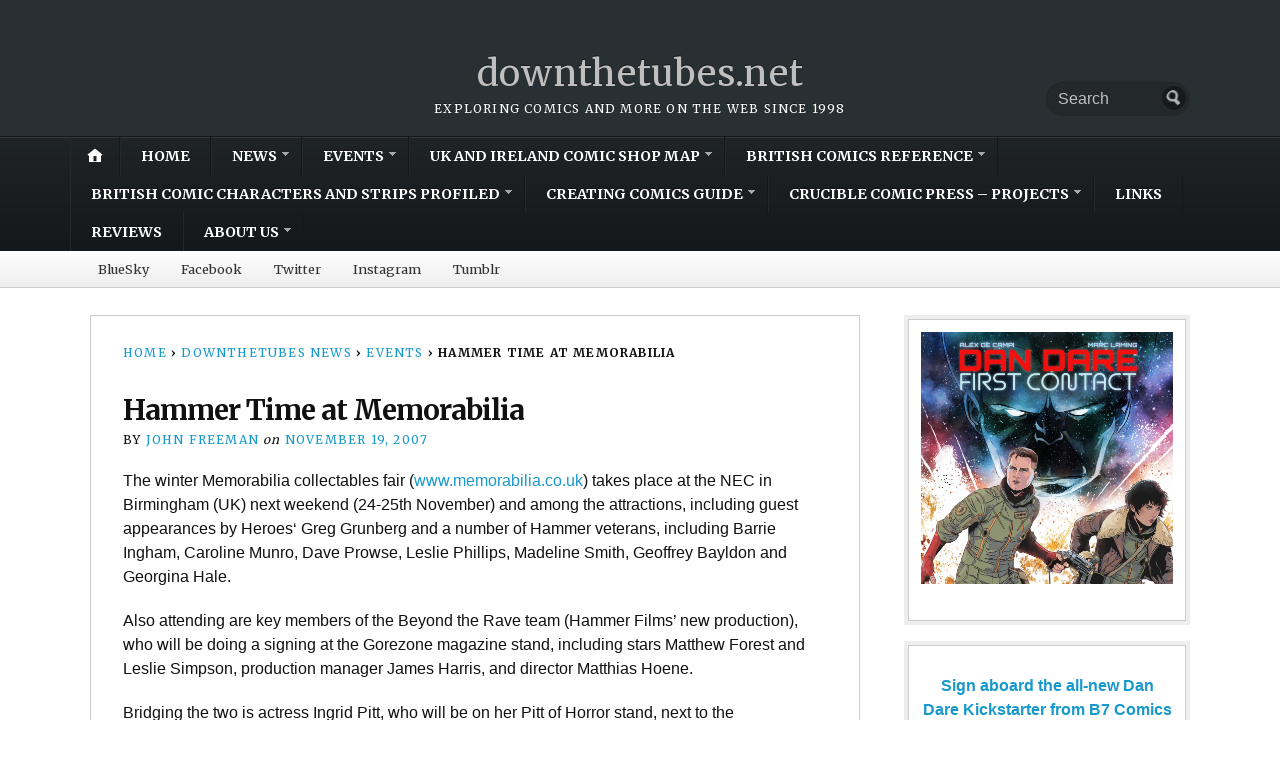

--- FILE ---
content_type: text/html; charset=UTF-8
request_url: https://downthetubes.net/hammer-time-at-memorabilia/
body_size: 24411
content:
<!DOCTYPE html>
<html lang="en-GB">
	<head>
		<meta charset="UTF-8" />
		<meta http-equiv="Content-Type" content="text/html; charset=UTF-8" />
		<meta name="viewport" content="width=device-width, initial-scale=1.0" />
		<link rel="profile" href="https://gmpg.org/xfn/11" />
		<link rel="pingback" href="https://downthetubes.net/xmlrpc.php" />

		<title>Hammer Time at Memorabilia &#8211; downthetubes.net</title>
<meta name='robots' content='max-image-preview:large' />
	<style>img:is([sizes="auto" i], [sizes^="auto," i]) { contain-intrinsic-size: 3000px 1500px }</style>
	
<!-- Google Tag Manager for WordPress by gtm4wp.com -->
<script data-cfasync="false" data-pagespeed-no-defer>
	var gtm4wp_datalayer_name = "dataLayer";
	var dataLayer = dataLayer || [];
</script>
<!-- End Google Tag Manager for WordPress by gtm4wp.com --><link rel='dns-prefetch' href='//stats.wp.com' />
<link rel='dns-prefetch' href='//fonts.googleapis.com' />
<link rel='dns-prefetch' href='//widgets.wp.com' />
<link rel='dns-prefetch' href='//s0.wp.com' />
<link rel='dns-prefetch' href='//0.gravatar.com' />
<link rel='dns-prefetch' href='//1.gravatar.com' />
<link rel='dns-prefetch' href='//2.gravatar.com' />
<link rel="alternate" type="application/rss+xml" title="downthetubes.net &raquo; Feed" href="https://downthetubes.net/feed/" />
<link rel="alternate" type="application/rss+xml" title="downthetubes.net &raquo; Comments Feed" href="https://downthetubes.net/comments/feed/" />
<script type="text/javascript">
/* <![CDATA[ */
window._wpemojiSettings = {"baseUrl":"https:\/\/s.w.org\/images\/core\/emoji\/16.0.1\/72x72\/","ext":".png","svgUrl":"https:\/\/s.w.org\/images\/core\/emoji\/16.0.1\/svg\/","svgExt":".svg","source":{"concatemoji":"https:\/\/downthetubes.net\/wp-includes\/js\/wp-emoji-release.min.js?ver=6.8.3"}};
/*! This file is auto-generated */
!function(s,n){var o,i,e;function c(e){try{var t={supportTests:e,timestamp:(new Date).valueOf()};sessionStorage.setItem(o,JSON.stringify(t))}catch(e){}}function p(e,t,n){e.clearRect(0,0,e.canvas.width,e.canvas.height),e.fillText(t,0,0);var t=new Uint32Array(e.getImageData(0,0,e.canvas.width,e.canvas.height).data),a=(e.clearRect(0,0,e.canvas.width,e.canvas.height),e.fillText(n,0,0),new Uint32Array(e.getImageData(0,0,e.canvas.width,e.canvas.height).data));return t.every(function(e,t){return e===a[t]})}function u(e,t){e.clearRect(0,0,e.canvas.width,e.canvas.height),e.fillText(t,0,0);for(var n=e.getImageData(16,16,1,1),a=0;a<n.data.length;a++)if(0!==n.data[a])return!1;return!0}function f(e,t,n,a){switch(t){case"flag":return n(e,"\ud83c\udff3\ufe0f\u200d\u26a7\ufe0f","\ud83c\udff3\ufe0f\u200b\u26a7\ufe0f")?!1:!n(e,"\ud83c\udde8\ud83c\uddf6","\ud83c\udde8\u200b\ud83c\uddf6")&&!n(e,"\ud83c\udff4\udb40\udc67\udb40\udc62\udb40\udc65\udb40\udc6e\udb40\udc67\udb40\udc7f","\ud83c\udff4\u200b\udb40\udc67\u200b\udb40\udc62\u200b\udb40\udc65\u200b\udb40\udc6e\u200b\udb40\udc67\u200b\udb40\udc7f");case"emoji":return!a(e,"\ud83e\udedf")}return!1}function g(e,t,n,a){var r="undefined"!=typeof WorkerGlobalScope&&self instanceof WorkerGlobalScope?new OffscreenCanvas(300,150):s.createElement("canvas"),o=r.getContext("2d",{willReadFrequently:!0}),i=(o.textBaseline="top",o.font="600 32px Arial",{});return e.forEach(function(e){i[e]=t(o,e,n,a)}),i}function t(e){var t=s.createElement("script");t.src=e,t.defer=!0,s.head.appendChild(t)}"undefined"!=typeof Promise&&(o="wpEmojiSettingsSupports",i=["flag","emoji"],n.supports={everything:!0,everythingExceptFlag:!0},e=new Promise(function(e){s.addEventListener("DOMContentLoaded",e,{once:!0})}),new Promise(function(t){var n=function(){try{var e=JSON.parse(sessionStorage.getItem(o));if("object"==typeof e&&"number"==typeof e.timestamp&&(new Date).valueOf()<e.timestamp+604800&&"object"==typeof e.supportTests)return e.supportTests}catch(e){}return null}();if(!n){if("undefined"!=typeof Worker&&"undefined"!=typeof OffscreenCanvas&&"undefined"!=typeof URL&&URL.createObjectURL&&"undefined"!=typeof Blob)try{var e="postMessage("+g.toString()+"("+[JSON.stringify(i),f.toString(),p.toString(),u.toString()].join(",")+"));",a=new Blob([e],{type:"text/javascript"}),r=new Worker(URL.createObjectURL(a),{name:"wpTestEmojiSupports"});return void(r.onmessage=function(e){c(n=e.data),r.terminate(),t(n)})}catch(e){}c(n=g(i,f,p,u))}t(n)}).then(function(e){for(var t in e)n.supports[t]=e[t],n.supports.everything=n.supports.everything&&n.supports[t],"flag"!==t&&(n.supports.everythingExceptFlag=n.supports.everythingExceptFlag&&n.supports[t]);n.supports.everythingExceptFlag=n.supports.everythingExceptFlag&&!n.supports.flag,n.DOMReady=!1,n.readyCallback=function(){n.DOMReady=!0}}).then(function(){return e}).then(function(){var e;n.supports.everything||(n.readyCallback(),(e=n.source||{}).concatemoji?t(e.concatemoji):e.wpemoji&&e.twemoji&&(t(e.twemoji),t(e.wpemoji)))}))}((window,document),window._wpemojiSettings);
/* ]]> */
</script>
<style id='wp-emoji-styles-inline-css' type='text/css'>

	img.wp-smiley, img.emoji {
		display: inline !important;
		border: none !important;
		box-shadow: none !important;
		height: 1em !important;
		width: 1em !important;
		margin: 0 0.07em !important;
		vertical-align: -0.1em !important;
		background: none !important;
		padding: 0 !important;
	}
</style>
<link rel='stylesheet' id='wp-block-library-css' href='https://downthetubes.net/wp-includes/css/dist/block-library/style.min.css?ver=6.8.3' type='text/css' media='all' />
<style id='classic-theme-styles-inline-css' type='text/css'>
/*! This file is auto-generated */
.wp-block-button__link{color:#fff;background-color:#32373c;border-radius:9999px;box-shadow:none;text-decoration:none;padding:calc(.667em + 2px) calc(1.333em + 2px);font-size:1.125em}.wp-block-file__button{background:#32373c;color:#fff;text-decoration:none}
</style>
<link rel='stylesheet' id='mediaelement-css' href='https://downthetubes.net/wp-includes/js/mediaelement/mediaelementplayer-legacy.min.css?ver=4.2.17' type='text/css' media='all' />
<link rel='stylesheet' id='wp-mediaelement-css' href='https://downthetubes.net/wp-includes/js/mediaelement/wp-mediaelement.min.css?ver=6.8.3' type='text/css' media='all' />
<style id='jetpack-sharing-buttons-style-inline-css' type='text/css'>
.jetpack-sharing-buttons__services-list{display:flex;flex-direction:row;flex-wrap:wrap;gap:0;list-style-type:none;margin:5px;padding:0}.jetpack-sharing-buttons__services-list.has-small-icon-size{font-size:12px}.jetpack-sharing-buttons__services-list.has-normal-icon-size{font-size:16px}.jetpack-sharing-buttons__services-list.has-large-icon-size{font-size:24px}.jetpack-sharing-buttons__services-list.has-huge-icon-size{font-size:36px}@media print{.jetpack-sharing-buttons__services-list{display:none!important}}.editor-styles-wrapper .wp-block-jetpack-sharing-buttons{gap:0;padding-inline-start:0}ul.jetpack-sharing-buttons__services-list.has-background{padding:1.25em 2.375em}
</style>
<link rel='stylesheet' id='opti-editor-blocks-css' href='https://downthetubes.net/wp-content/themes/opti/css/editor-blocks.css?ver=1' type='text/css' media='all' />
<style id='global-styles-inline-css' type='text/css'>
:root{--wp--preset--aspect-ratio--square: 1;--wp--preset--aspect-ratio--4-3: 4/3;--wp--preset--aspect-ratio--3-4: 3/4;--wp--preset--aspect-ratio--3-2: 3/2;--wp--preset--aspect-ratio--2-3: 2/3;--wp--preset--aspect-ratio--16-9: 16/9;--wp--preset--aspect-ratio--9-16: 9/16;--wp--preset--color--black: #000000;--wp--preset--color--cyan-bluish-gray: #abb8c3;--wp--preset--color--white: #ffffff;--wp--preset--color--pale-pink: #f78da7;--wp--preset--color--vivid-red: #cf2e2e;--wp--preset--color--luminous-vivid-orange: #ff6900;--wp--preset--color--luminous-vivid-amber: #fcb900;--wp--preset--color--light-green-cyan: #7bdcb5;--wp--preset--color--vivid-green-cyan: #00d084;--wp--preset--color--pale-cyan-blue: #8ed1fc;--wp--preset--color--vivid-cyan-blue: #0693e3;--wp--preset--color--vivid-purple: #9b51e0;--wp--preset--gradient--vivid-cyan-blue-to-vivid-purple: linear-gradient(135deg,rgba(6,147,227,1) 0%,rgb(155,81,224) 100%);--wp--preset--gradient--light-green-cyan-to-vivid-green-cyan: linear-gradient(135deg,rgb(122,220,180) 0%,rgb(0,208,130) 100%);--wp--preset--gradient--luminous-vivid-amber-to-luminous-vivid-orange: linear-gradient(135deg,rgba(252,185,0,1) 0%,rgba(255,105,0,1) 100%);--wp--preset--gradient--luminous-vivid-orange-to-vivid-red: linear-gradient(135deg,rgba(255,105,0,1) 0%,rgb(207,46,46) 100%);--wp--preset--gradient--very-light-gray-to-cyan-bluish-gray: linear-gradient(135deg,rgb(238,238,238) 0%,rgb(169,184,195) 100%);--wp--preset--gradient--cool-to-warm-spectrum: linear-gradient(135deg,rgb(74,234,220) 0%,rgb(151,120,209) 20%,rgb(207,42,186) 40%,rgb(238,44,130) 60%,rgb(251,105,98) 80%,rgb(254,248,76) 100%);--wp--preset--gradient--blush-light-purple: linear-gradient(135deg,rgb(255,206,236) 0%,rgb(152,150,240) 100%);--wp--preset--gradient--blush-bordeaux: linear-gradient(135deg,rgb(254,205,165) 0%,rgb(254,45,45) 50%,rgb(107,0,62) 100%);--wp--preset--gradient--luminous-dusk: linear-gradient(135deg,rgb(255,203,112) 0%,rgb(199,81,192) 50%,rgb(65,88,208) 100%);--wp--preset--gradient--pale-ocean: linear-gradient(135deg,rgb(255,245,203) 0%,rgb(182,227,212) 50%,rgb(51,167,181) 100%);--wp--preset--gradient--electric-grass: linear-gradient(135deg,rgb(202,248,128) 0%,rgb(113,206,126) 100%);--wp--preset--gradient--midnight: linear-gradient(135deg,rgb(2,3,129) 0%,rgb(40,116,252) 100%);--wp--preset--font-size--small: 13px;--wp--preset--font-size--medium: 20px;--wp--preset--font-size--large: 36px;--wp--preset--font-size--x-large: 42px;--wp--preset--spacing--20: 0.44rem;--wp--preset--spacing--30: 0.67rem;--wp--preset--spacing--40: 1rem;--wp--preset--spacing--50: 1.5rem;--wp--preset--spacing--60: 2.25rem;--wp--preset--spacing--70: 3.38rem;--wp--preset--spacing--80: 5.06rem;--wp--preset--shadow--natural: 6px 6px 9px rgba(0, 0, 0, 0.2);--wp--preset--shadow--deep: 12px 12px 50px rgba(0, 0, 0, 0.4);--wp--preset--shadow--sharp: 6px 6px 0px rgba(0, 0, 0, 0.2);--wp--preset--shadow--outlined: 6px 6px 0px -3px rgba(255, 255, 255, 1), 6px 6px rgba(0, 0, 0, 1);--wp--preset--shadow--crisp: 6px 6px 0px rgba(0, 0, 0, 1);}:where(.is-layout-flex){gap: 0.5em;}:where(.is-layout-grid){gap: 0.5em;}body .is-layout-flex{display: flex;}.is-layout-flex{flex-wrap: wrap;align-items: center;}.is-layout-flex > :is(*, div){margin: 0;}body .is-layout-grid{display: grid;}.is-layout-grid > :is(*, div){margin: 0;}:where(.wp-block-columns.is-layout-flex){gap: 2em;}:where(.wp-block-columns.is-layout-grid){gap: 2em;}:where(.wp-block-post-template.is-layout-flex){gap: 1.25em;}:where(.wp-block-post-template.is-layout-grid){gap: 1.25em;}.has-black-color{color: var(--wp--preset--color--black) !important;}.has-cyan-bluish-gray-color{color: var(--wp--preset--color--cyan-bluish-gray) !important;}.has-white-color{color: var(--wp--preset--color--white) !important;}.has-pale-pink-color{color: var(--wp--preset--color--pale-pink) !important;}.has-vivid-red-color{color: var(--wp--preset--color--vivid-red) !important;}.has-luminous-vivid-orange-color{color: var(--wp--preset--color--luminous-vivid-orange) !important;}.has-luminous-vivid-amber-color{color: var(--wp--preset--color--luminous-vivid-amber) !important;}.has-light-green-cyan-color{color: var(--wp--preset--color--light-green-cyan) !important;}.has-vivid-green-cyan-color{color: var(--wp--preset--color--vivid-green-cyan) !important;}.has-pale-cyan-blue-color{color: var(--wp--preset--color--pale-cyan-blue) !important;}.has-vivid-cyan-blue-color{color: var(--wp--preset--color--vivid-cyan-blue) !important;}.has-vivid-purple-color{color: var(--wp--preset--color--vivid-purple) !important;}.has-black-background-color{background-color: var(--wp--preset--color--black) !important;}.has-cyan-bluish-gray-background-color{background-color: var(--wp--preset--color--cyan-bluish-gray) !important;}.has-white-background-color{background-color: var(--wp--preset--color--white) !important;}.has-pale-pink-background-color{background-color: var(--wp--preset--color--pale-pink) !important;}.has-vivid-red-background-color{background-color: var(--wp--preset--color--vivid-red) !important;}.has-luminous-vivid-orange-background-color{background-color: var(--wp--preset--color--luminous-vivid-orange) !important;}.has-luminous-vivid-amber-background-color{background-color: var(--wp--preset--color--luminous-vivid-amber) !important;}.has-light-green-cyan-background-color{background-color: var(--wp--preset--color--light-green-cyan) !important;}.has-vivid-green-cyan-background-color{background-color: var(--wp--preset--color--vivid-green-cyan) !important;}.has-pale-cyan-blue-background-color{background-color: var(--wp--preset--color--pale-cyan-blue) !important;}.has-vivid-cyan-blue-background-color{background-color: var(--wp--preset--color--vivid-cyan-blue) !important;}.has-vivid-purple-background-color{background-color: var(--wp--preset--color--vivid-purple) !important;}.has-black-border-color{border-color: var(--wp--preset--color--black) !important;}.has-cyan-bluish-gray-border-color{border-color: var(--wp--preset--color--cyan-bluish-gray) !important;}.has-white-border-color{border-color: var(--wp--preset--color--white) !important;}.has-pale-pink-border-color{border-color: var(--wp--preset--color--pale-pink) !important;}.has-vivid-red-border-color{border-color: var(--wp--preset--color--vivid-red) !important;}.has-luminous-vivid-orange-border-color{border-color: var(--wp--preset--color--luminous-vivid-orange) !important;}.has-luminous-vivid-amber-border-color{border-color: var(--wp--preset--color--luminous-vivid-amber) !important;}.has-light-green-cyan-border-color{border-color: var(--wp--preset--color--light-green-cyan) !important;}.has-vivid-green-cyan-border-color{border-color: var(--wp--preset--color--vivid-green-cyan) !important;}.has-pale-cyan-blue-border-color{border-color: var(--wp--preset--color--pale-cyan-blue) !important;}.has-vivid-cyan-blue-border-color{border-color: var(--wp--preset--color--vivid-cyan-blue) !important;}.has-vivid-purple-border-color{border-color: var(--wp--preset--color--vivid-purple) !important;}.has-vivid-cyan-blue-to-vivid-purple-gradient-background{background: var(--wp--preset--gradient--vivid-cyan-blue-to-vivid-purple) !important;}.has-light-green-cyan-to-vivid-green-cyan-gradient-background{background: var(--wp--preset--gradient--light-green-cyan-to-vivid-green-cyan) !important;}.has-luminous-vivid-amber-to-luminous-vivid-orange-gradient-background{background: var(--wp--preset--gradient--luminous-vivid-amber-to-luminous-vivid-orange) !important;}.has-luminous-vivid-orange-to-vivid-red-gradient-background{background: var(--wp--preset--gradient--luminous-vivid-orange-to-vivid-red) !important;}.has-very-light-gray-to-cyan-bluish-gray-gradient-background{background: var(--wp--preset--gradient--very-light-gray-to-cyan-bluish-gray) !important;}.has-cool-to-warm-spectrum-gradient-background{background: var(--wp--preset--gradient--cool-to-warm-spectrum) !important;}.has-blush-light-purple-gradient-background{background: var(--wp--preset--gradient--blush-light-purple) !important;}.has-blush-bordeaux-gradient-background{background: var(--wp--preset--gradient--blush-bordeaux) !important;}.has-luminous-dusk-gradient-background{background: var(--wp--preset--gradient--luminous-dusk) !important;}.has-pale-ocean-gradient-background{background: var(--wp--preset--gradient--pale-ocean) !important;}.has-electric-grass-gradient-background{background: var(--wp--preset--gradient--electric-grass) !important;}.has-midnight-gradient-background{background: var(--wp--preset--gradient--midnight) !important;}.has-small-font-size{font-size: var(--wp--preset--font-size--small) !important;}.has-medium-font-size{font-size: var(--wp--preset--font-size--medium) !important;}.has-large-font-size{font-size: var(--wp--preset--font-size--large) !important;}.has-x-large-font-size{font-size: var(--wp--preset--font-size--x-large) !important;}
:where(.wp-block-post-template.is-layout-flex){gap: 1.25em;}:where(.wp-block-post-template.is-layout-grid){gap: 1.25em;}
:where(.wp-block-columns.is-layout-flex){gap: 2em;}:where(.wp-block-columns.is-layout-grid){gap: 2em;}
:root :where(.wp-block-pullquote){font-size: 1.5em;line-height: 1.6;}
</style>
<link rel='stylesheet' id='gn-frontend-gnfollow-style-css' href='https://downthetubes.net/wp-content/plugins/gn-publisher/assets/css/gn-frontend-gnfollow.min.css?ver=1.5.24' type='text/css' media='all' />
<link rel='stylesheet' id='ce_responsive-css' href='https://downthetubes.net/wp-content/plugins/simple-embed-code/css/video-container.min.css?ver=2.5.1' type='text/css' media='all' />
<link rel='stylesheet' id='opti-fonts-css' href='https://fonts.googleapis.com/css?family=Merriweather%3A400%2C700&#038;subset=latin%2Clatin-ext&#038;display=swap&#038;ver=1.0' type='text/css' media='all' />
<link rel='stylesheet' id='opti-style-css' href='https://downthetubes.net/wp-content/themes/opti/style.css?ver=1.8.3' type='text/css' media='all' />
<link rel='stylesheet' id='genericons-css' href='https://downthetubes.net/wp-content/plugins/jetpack/_inc/genericons/genericons/genericons.css?ver=3.1' type='text/css' media='all' />
<link rel='stylesheet' id='opti-style-print-css' href='https://downthetubes.net/wp-content/themes/opti/css/print.css?ver=1.0' type='text/css' media='print' />
<link rel='stylesheet' id='jetpack_likes-css' href='https://downthetubes.net/wp-content/plugins/jetpack/modules/likes/style.css?ver=15.0' type='text/css' media='all' />
<link rel='stylesheet' id='subscribe-modal-css-css' href='https://downthetubes.net/wp-content/plugins/jetpack/modules/subscriptions/subscribe-modal/subscribe-modal.css?ver=15.0' type='text/css' media='all' />
<link rel='stylesheet' id='sab-font-css' href='https://fonts.googleapis.com/css?family=Abel:400,700,400italic,700italic&#038;subset=latin' type='text/css' media='all' />
<link rel='stylesheet' id='sharedaddy-css' href='https://downthetubes.net/wp-content/plugins/jetpack/modules/sharedaddy/sharing.css?ver=15.0' type='text/css' media='all' />
<link rel='stylesheet' id='social-logos-css' href='https://downthetubes.net/wp-content/plugins/jetpack/_inc/social-logos/social-logos.min.css?ver=15.0' type='text/css' media='all' />
<style>#masthead { background:#293033; }
#masthead #logo a { color:#bfbfbf; }
#masthead h2 { color:#ffffff; }
#nav-primary { background:#background: #15181a;background: -moz-linear-gradient(top,  #1f2426 0%, #15181a 100%);background: -webkit-gradient(linear, left top, left bottom, color-stop(0%,#1f2426), color-stop(100%,#15181a));background: -webkit-linear-gradient(top, #1f2426 0%, #15181a 100%);background: -o-linear-gradient(top, #1f2426 0%,#15181a 100%);background: -ms-linear-gradient(top, #1f2426 0%,#15181a 100%);background: linear-gradient(to bottom, #1f2426 0%,#15181a 100%);; border-color:#15181a }
#nav-primary li:hover, #nav-primary li.current-cat { background-color: #15181a; }
#nav-primary .current-menu-item > a, #nav-primary .current-cat > a { border-top-color:#1899cb; }
#nav-primary li { border-right-color:#15181a; border-left-color:#23292b; }
#nav-primary .current-menu-item { background-color:#15181a; color:#bfbfbf; }
#nav-primary .current-menu-item > a, #nav-primary .current-cat > a { border-color:#8ccde6; color:#bfbfbf; }
#masthead input.searchfield { background:#23292b; color:#bfbfbf; }
#masthead input.searchfield::-webkit-input-placeholder { color:#bfbfbf; }
#masthead input.searchfield::-moz-placeholder { color:#bfbfbf; }
#masthead input.searchfield:-moz-placeholder { color:#bfbfbf; }
#masthead input.searchfield:-ms-placeholder { color:#bfbfbf; }
#masthead input.searchfield:focus, #masthead input.searchfield:hover { background:#1f2426; color:#bfbfbf; }
#masthead input.searchfield::-webkit-input-placeholder, #masthead input.searchfield::-moz-placeholder { color:#bfbfbf; }
a, a:visited { color:#1899cb; }
footer { color:#bfbfbf; background:#15181a; }
footer a, footer a:visited { color:#52b3d8; }
#footer-wrap { border-color:#0a0c0d; }
#featured-cats h5 { background:#eaebeb; border-color:#95989a; }
#featured-cats h5 a, #featured-cats h5 a:visited { color:#000000; }</style><script type="text/javascript" src="https://downthetubes.net/wp-includes/js/jquery/jquery.min.js?ver=3.7.1" id="jquery-core-js"></script>
<script type="text/javascript" src="https://downthetubes.net/wp-includes/js/jquery/jquery-migrate.min.js?ver=3.4.1" id="jquery-migrate-js"></script>
<script type="text/javascript" src="https://downthetubes.net/wp-content/themes/opti/js/jquery.elemental.components.js?ver=1.0" id="opti-elemental-components-js"></script>
<script type="text/javascript" src="https://downthetubes.net/wp-content/themes/opti/js/responsiveNavigation.js?ver=1.0" id="opti-script-responsive-navigation-js"></script>
<script type="text/javascript" id="opti-script-main-js-extra">
/* <![CDATA[ */
var js_i18n = {"menu":"Menu"};
/* ]]> */
</script>
<script type="text/javascript" src="https://downthetubes.net/wp-content/themes/opti/js/main.js?ver=1.0" id="opti-script-main-js"></script>
<link rel="https://api.w.org/" href="https://downthetubes.net/wp-json/" /><link rel="alternate" title="JSON" type="application/json" href="https://downthetubes.net/wp-json/wp/v2/posts/3828" /><link rel="EditURI" type="application/rsd+xml" title="RSD" href="https://downthetubes.net/xmlrpc.php?rsd" />
<meta name="generator" content="WordPress 6.8.3" />
<link rel="canonical" href="https://downthetubes.net/hammer-time-at-memorabilia/" />
<link rel='shortlink' href='https://downthetubes.net/?p=3828' />
<link rel="alternate" title="oEmbed (JSON)" type="application/json+oembed" href="https://downthetubes.net/wp-json/oembed/1.0/embed?url=https%3A%2F%2Fdownthetubes.net%2Fhammer-time-at-memorabilia%2F" />
<link rel="alternate" title="oEmbed (XML)" type="text/xml+oembed" href="https://downthetubes.net/wp-json/oembed/1.0/embed?url=https%3A%2F%2Fdownthetubes.net%2Fhammer-time-at-memorabilia%2F&#038;format=xml" />

		<!-- GA Google Analytics @ https://m0n.co/ga -->
		<script async src="https://www.googletagmanager.com/gtag/js?id=UA-5703272-1"></script>
		<script>
			window.dataLayer = window.dataLayer || [];
			function gtag(){dataLayer.push(arguments);}
			gtag('js', new Date());
			gtag('config', 'UA-5703272-1');
		</script>

		<style>img#wpstats{display:none}</style>
		
<!-- Google Tag Manager for WordPress by gtm4wp.com -->
<!-- GTM Container placement set to footer -->
<script data-cfasync="false" data-pagespeed-no-defer type="text/javascript">
	var dataLayer_content = {"pagePostType":"post","pagePostType2":"single-post","pageCategory":["events"],"pageAttributes":["hammer-films"],"pagePostAuthor":"John Freeman","browserName":"","browserVersion":"","browserEngineName":"","browserEngineVersion":"","osName":"","osVersion":"","deviceType":"bot","deviceManufacturer":"","deviceModel":""};
	dataLayer.push( dataLayer_content );
</script>
<script data-cfasync="false" data-pagespeed-no-defer type="text/javascript">
(function(w,d,s,l,i){w[l]=w[l]||[];w[l].push({'gtm.start':
new Date().getTime(),event:'gtm.js'});var f=d.getElementsByTagName(s)[0],
j=d.createElement(s),dl=l!='dataLayer'?'&l='+l:'';j.async=true;j.src=
'//www.googletagmanager.com/gtm.js?id='+i+dl;f.parentNode.insertBefore(j,f);
})(window,document,'script','dataLayer','GTM-5HTLC8');
</script>
<!-- End Google Tag Manager for WordPress by gtm4wp.com --><style type="text/css">.saboxplugin-wrap{ border-top-style:solid !important; border-top-color:#eee !important; border-bottom-style:solid !important; border-bottom-color:#eee !important; border-left-style:solid !important; border-left-color:#eee !important; border-right-style:solid !important; border-right-color:#eee !important;}.saboxplugin-authorname .sabox-job-title{font-family:Abel;font-size:12px;opacity:.7;display: inline-block;margin-left: 10px;}</style>
<!-- Jetpack Open Graph Tags -->
<meta property="og:type" content="article" />
<meta property="og:title" content="Hammer Time at Memorabilia" />
<meta property="og:url" content="https://downthetubes.net/hammer-time-at-memorabilia/" />
<meta property="og:description" content="The winter Memorabilia collectables fair (www.memorabilia.co.uk) takes place at the NEC in Birmingham (UK) next weekend (24-25th November) and among the attractions, including guest appearances by …" />
<meta property="article:published_time" content="2007-11-19T15:55:00+00:00" />
<meta property="article:modified_time" content="2007-11-19T15:55:00+00:00" />
<meta property="og:site_name" content="downthetubes.net" />
<meta property="og:image" content="https://s0.wp.com/_si/?t=[base64]._TspRO7_wuYgZqR28p7s505APUuOaUz36i74oSfuUZ8MQ" />
<meta property="og:image:width" content="1200" />
<meta property="og:image:height" content="630" />
<meta property="og:image:alt" content="" />
<meta property="og:locale" content="en_GB" />
<meta name="twitter:site" content="@johnfreeman_DTT" />
<meta name="twitter:text:title" content="Hammer Time at Memorabilia" />
<meta name="twitter:image" content="https://downthetubes.net/wp-content/uploads/2018/08/cropped-DTT-Logo-2018-512x512-1-270x270.png" />
<meta name="twitter:card" content="summary" />

<!-- End Jetpack Open Graph Tags -->
<style type="text/css">.saboxplugin-wrap{-webkit-box-sizing:border-box;-moz-box-sizing:border-box;-ms-box-sizing:border-box;box-sizing:border-box;border:1px solid #eee;width:100%;clear:both;display:block;overflow:hidden;word-wrap:break-word;position:relative}.saboxplugin-wrap .saboxplugin-gravatar{float:left;padding:0 20px 20px 20px}.saboxplugin-wrap .saboxplugin-gravatar img{max-width:121px;height:auto;border-radius:0;}.saboxplugin-wrap .saboxplugin-authorname{font-size:18px;line-height:1;margin:20px 0 0 20px;display:block}.saboxplugin-wrap .saboxplugin-authorname a{text-decoration:none}.saboxplugin-wrap .saboxplugin-authorname a:focus{outline:0}.saboxplugin-wrap .saboxplugin-desc{display:block;margin:5px 20px}.saboxplugin-wrap .saboxplugin-desc a{text-decoration:underline}.saboxplugin-wrap .saboxplugin-desc p{margin:5px 0 12px}.saboxplugin-wrap .saboxplugin-web{margin:0 20px 15px;text-align:left}.saboxplugin-wrap .sab-web-position{text-align:right}.saboxplugin-wrap .saboxplugin-web a{color:#ccc;text-decoration:none}.saboxplugin-wrap .saboxplugin-socials{position:relative;display:block;background:#fcfcfc;padding:5px;border-top:1px solid #eee}.saboxplugin-wrap .saboxplugin-socials a svg{width:20px;height:20px}.saboxplugin-wrap .saboxplugin-socials a svg .st2{fill:#fff; transform-origin:center center;}.saboxplugin-wrap .saboxplugin-socials a svg .st1{fill:rgba(0,0,0,.3)}.saboxplugin-wrap .saboxplugin-socials a:hover{opacity:.8;-webkit-transition:opacity .4s;-moz-transition:opacity .4s;-o-transition:opacity .4s;transition:opacity .4s;box-shadow:none!important;-webkit-box-shadow:none!important}.saboxplugin-wrap .saboxplugin-socials .saboxplugin-icon-color{box-shadow:none;padding:0;border:0;-webkit-transition:opacity .4s;-moz-transition:opacity .4s;-o-transition:opacity .4s;transition:opacity .4s;display:inline-block;color:#fff;font-size:0;text-decoration:inherit;margin:5px;-webkit-border-radius:0;-moz-border-radius:0;-ms-border-radius:0;-o-border-radius:0;border-radius:0;overflow:hidden}.saboxplugin-wrap .saboxplugin-socials .saboxplugin-icon-grey{text-decoration:inherit;box-shadow:none;position:relative;display:-moz-inline-stack;display:inline-block;vertical-align:middle;zoom:1;margin:10px 5px;color:#444;fill:#444}.clearfix:after,.clearfix:before{content:' ';display:table;line-height:0;clear:both}.ie7 .clearfix{zoom:1}.saboxplugin-socials.sabox-colored .saboxplugin-icon-color .sab-twitch{border-color:#38245c}.saboxplugin-socials.sabox-colored .saboxplugin-icon-color .sab-addthis{border-color:#e91c00}.saboxplugin-socials.sabox-colored .saboxplugin-icon-color .sab-behance{border-color:#003eb0}.saboxplugin-socials.sabox-colored .saboxplugin-icon-color .sab-delicious{border-color:#06c}.saboxplugin-socials.sabox-colored .saboxplugin-icon-color .sab-deviantart{border-color:#036824}.saboxplugin-socials.sabox-colored .saboxplugin-icon-color .sab-digg{border-color:#00327c}.saboxplugin-socials.sabox-colored .saboxplugin-icon-color .sab-dribbble{border-color:#ba1655}.saboxplugin-socials.sabox-colored .saboxplugin-icon-color .sab-facebook{border-color:#1e2e4f}.saboxplugin-socials.sabox-colored .saboxplugin-icon-color .sab-flickr{border-color:#003576}.saboxplugin-socials.sabox-colored .saboxplugin-icon-color .sab-github{border-color:#264874}.saboxplugin-socials.sabox-colored .saboxplugin-icon-color .sab-google{border-color:#0b51c5}.saboxplugin-socials.sabox-colored .saboxplugin-icon-color .sab-googleplus{border-color:#96271a}.saboxplugin-socials.sabox-colored .saboxplugin-icon-color .sab-html5{border-color:#902e13}.saboxplugin-socials.sabox-colored .saboxplugin-icon-color .sab-instagram{border-color:#1630aa}.saboxplugin-socials.sabox-colored .saboxplugin-icon-color .sab-linkedin{border-color:#00344f}.saboxplugin-socials.sabox-colored .saboxplugin-icon-color .sab-pinterest{border-color:#5b040e}.saboxplugin-socials.sabox-colored .saboxplugin-icon-color .sab-reddit{border-color:#992900}.saboxplugin-socials.sabox-colored .saboxplugin-icon-color .sab-rss{border-color:#a43b0a}.saboxplugin-socials.sabox-colored .saboxplugin-icon-color .sab-sharethis{border-color:#5d8420}.saboxplugin-socials.sabox-colored .saboxplugin-icon-color .sab-skype{border-color:#00658a}.saboxplugin-socials.sabox-colored .saboxplugin-icon-color .sab-soundcloud{border-color:#995200}.saboxplugin-socials.sabox-colored .saboxplugin-icon-color .sab-spotify{border-color:#0f612c}.saboxplugin-socials.sabox-colored .saboxplugin-icon-color .sab-stackoverflow{border-color:#a95009}.saboxplugin-socials.sabox-colored .saboxplugin-icon-color .sab-steam{border-color:#006388}.saboxplugin-socials.sabox-colored .saboxplugin-icon-color .sab-user_email{border-color:#b84e05}.saboxplugin-socials.sabox-colored .saboxplugin-icon-color .sab-stumbleUpon{border-color:#9b280e}.saboxplugin-socials.sabox-colored .saboxplugin-icon-color .sab-tumblr{border-color:#10151b}.saboxplugin-socials.sabox-colored .saboxplugin-icon-color .sab-twitter{border-color:#0967a0}.saboxplugin-socials.sabox-colored .saboxplugin-icon-color .sab-vimeo{border-color:#0d7091}.saboxplugin-socials.sabox-colored .saboxplugin-icon-color .sab-windows{border-color:#003f71}.saboxplugin-socials.sabox-colored .saboxplugin-icon-color .sab-whatsapp{border-color:#003f71}.saboxplugin-socials.sabox-colored .saboxplugin-icon-color .sab-wordpress{border-color:#0f3647}.saboxplugin-socials.sabox-colored .saboxplugin-icon-color .sab-yahoo{border-color:#14002d}.saboxplugin-socials.sabox-colored .saboxplugin-icon-color .sab-youtube{border-color:#900}.saboxplugin-socials.sabox-colored .saboxplugin-icon-color .sab-xing{border-color:#000202}.saboxplugin-socials.sabox-colored .saboxplugin-icon-color .sab-mixcloud{border-color:#2475a0}.saboxplugin-socials.sabox-colored .saboxplugin-icon-color .sab-vk{border-color:#243549}.saboxplugin-socials.sabox-colored .saboxplugin-icon-color .sab-medium{border-color:#00452c}.saboxplugin-socials.sabox-colored .saboxplugin-icon-color .sab-quora{border-color:#420e00}.saboxplugin-socials.sabox-colored .saboxplugin-icon-color .sab-meetup{border-color:#9b181c}.saboxplugin-socials.sabox-colored .saboxplugin-icon-color .sab-goodreads{border-color:#000}.saboxplugin-socials.sabox-colored .saboxplugin-icon-color .sab-snapchat{border-color:#999700}.saboxplugin-socials.sabox-colored .saboxplugin-icon-color .sab-500px{border-color:#00557f}.saboxplugin-socials.sabox-colored .saboxplugin-icon-color .sab-mastodont{border-color:#185886}.sab-patreon{border-color:#fc573b}.sabox-plus-item{margin-bottom:20px}@media screen and (max-width:480px){.saboxplugin-wrap{text-align:center}.saboxplugin-wrap .saboxplugin-gravatar{float:none;padding:20px 0;text-align:center;margin:0 auto;display:block}.saboxplugin-wrap .saboxplugin-gravatar img{float:none;display:inline-block;display:-moz-inline-stack;vertical-align:middle;zoom:1}.saboxplugin-wrap .saboxplugin-desc{margin:0 10px 20px;text-align:center}.saboxplugin-wrap .saboxplugin-authorname{text-align:center;margin:10px 0 20px}}body .saboxplugin-authorname a,body .saboxplugin-authorname a:hover{box-shadow:none;-webkit-box-shadow:none}a.sab-profile-edit{font-size:16px!important;line-height:1!important}.sab-edit-settings a,a.sab-profile-edit{color:#0073aa!important;box-shadow:none!important;-webkit-box-shadow:none!important}.sab-edit-settings{margin-right:15px;position:absolute;right:0;z-index:2;bottom:10px;line-height:20px}.sab-edit-settings i{margin-left:5px}.saboxplugin-socials{line-height:1!important}.rtl .saboxplugin-wrap .saboxplugin-gravatar{float:right}.rtl .saboxplugin-wrap .saboxplugin-authorname{display:flex;align-items:center}.rtl .saboxplugin-wrap .saboxplugin-authorname .sab-profile-edit{margin-right:10px}.rtl .sab-edit-settings{right:auto;left:0}img.sab-custom-avatar{max-width:75px;}.saboxplugin-wrap {border-color:#eee;}.saboxplugin-wrap .saboxplugin-socials {border-color:#eee;}.saboxplugin-wrap{ border-width: 2px; }.saboxplugin-wrap .saboxplugin-gravatar img {-webkit-border-radius:50%;-moz-border-radius:50%;-ms-border-radius:50%;-o-border-radius:50%;border-radius:50%;}.saboxplugin-wrap .saboxplugin-gravatar img {border-radius:16% 84% 18% 82% / 64% 14% 86% 36%;}.saboxplugin-wrap .saboxplugin-socials{background-color:#fcfcfc;}.saboxplugin-wrap {background-color:#FFF;}.saboxplugin-wrap .saboxplugin-desc p, .saboxplugin-wrap .saboxplugin-desc  {color:#666666 !important;}.saboxplugin-wrap .saboxplugin-desc a {color:#888888 !important;}.saboxplugin-wrap .saboxplugin-socials .saboxplugin-icon-grey {color:#444; fill:#444;}.saboxplugin-wrap .saboxplugin-authorname a,.saboxplugin-wrap .saboxplugin-authorname span {color:#0f0f0f;}.saboxplugin-wrap .saboxplugin-authorname {font-family:"Abel";}.saboxplugin-wrap .saboxplugin-desc {font-family:Abel;}.saboxplugin-wrap {margin-top:0px; margin-bottom:0px; padding: 0px 83px }.saboxplugin-wrap .saboxplugin-authorname {font-size:18px; line-height:25px;}.saboxplugin-wrap .saboxplugin-desc p, .saboxplugin-wrap .saboxplugin-desc {font-size:14px !important; line-height:21px !important;}.saboxplugin-wrap .saboxplugin-web {font-size:14px;}.saboxplugin-wrap .saboxplugin-socials a svg {width:18px;height:18px;}.saboxplugin-tabs-wrapper {
                width: 100%;
                display: block;
                clear: both;
                overflow: auto;
            }
            
            .saboxplugin-tabs-wrapper ul{
                margin:0px;
                padding: 0px;
            }
            
            .saboxplugin-tabs-wrapper ul li {
                list-style: none;
                float: left;
                color: #878787;
                padding: 8px 20px;
                background-color: #ffffff;
                box-sizing: border-box;
                margin-right: 1px;
                border-bottom: 1px solid #e8e8e8;
            }
            
            .saboxplugin-tabs-wrapper ul li.active,
            .saboxplugin-tabs-wrapper ul li:hover{
                color: #222222;
                background-color: #efefef;
                border-bottom: 1px solid #c7c7c7;
                cursor:pointer;
            }
            
            .saboxplugin-tab{
                padding:20px;
            }
            
            .saboxplugin-tab ul{
                margin:0px;
                padding: 0px;
            }

            .saboxplugin-tab ul li{
                list-style: none;
            }.saboxplugin-authorname .sabox-job-title{font-family:Abel;font-size:12px;opacity:.7;display: inline-block;margin-left: 10px;}</style><style type="text/css">.saboxplugin-wrap{-webkit-box-sizing:border-box;-moz-box-sizing:border-box;-ms-box-sizing:border-box;box-sizing:border-box;border:1px solid #eee;width:100%;clear:both;display:block;overflow:hidden;word-wrap:break-word;position:relative}.saboxplugin-wrap .saboxplugin-gravatar{float:left;padding:0 20px 20px 20px}.saboxplugin-wrap .saboxplugin-gravatar img{max-width:121px;height:auto;border-radius:0;}.saboxplugin-wrap .saboxplugin-authorname{font-size:18px;line-height:1;margin:20px 0 0 20px;display:block}.saboxplugin-wrap .saboxplugin-authorname a{text-decoration:none}.saboxplugin-wrap .saboxplugin-authorname a:focus{outline:0}.saboxplugin-wrap .saboxplugin-desc{display:block;margin:5px 20px}.saboxplugin-wrap .saboxplugin-desc a{text-decoration:underline}.saboxplugin-wrap .saboxplugin-desc p{margin:5px 0 12px}.saboxplugin-wrap .saboxplugin-web{margin:0 20px 15px;text-align:left}.saboxplugin-wrap .sab-web-position{text-align:right}.saboxplugin-wrap .saboxplugin-web a{color:#ccc;text-decoration:none}.saboxplugin-wrap .saboxplugin-socials{position:relative;display:block;background:#fcfcfc;padding:5px;border-top:1px solid #eee}.saboxplugin-wrap .saboxplugin-socials a svg{width:20px;height:20px}.saboxplugin-wrap .saboxplugin-socials a svg .st2{fill:#fff; transform-origin:center center;}.saboxplugin-wrap .saboxplugin-socials a svg .st1{fill:rgba(0,0,0,.3)}.saboxplugin-wrap .saboxplugin-socials a:hover{opacity:.8;-webkit-transition:opacity .4s;-moz-transition:opacity .4s;-o-transition:opacity .4s;transition:opacity .4s;box-shadow:none!important;-webkit-box-shadow:none!important}.saboxplugin-wrap .saboxplugin-socials .saboxplugin-icon-color{box-shadow:none;padding:0;border:0;-webkit-transition:opacity .4s;-moz-transition:opacity .4s;-o-transition:opacity .4s;transition:opacity .4s;display:inline-block;color:#fff;font-size:0;text-decoration:inherit;margin:5px;-webkit-border-radius:0;-moz-border-radius:0;-ms-border-radius:0;-o-border-radius:0;border-radius:0;overflow:hidden}.saboxplugin-wrap .saboxplugin-socials .saboxplugin-icon-grey{text-decoration:inherit;box-shadow:none;position:relative;display:-moz-inline-stack;display:inline-block;vertical-align:middle;zoom:1;margin:10px 5px;color:#444;fill:#444}.clearfix:after,.clearfix:before{content:' ';display:table;line-height:0;clear:both}.ie7 .clearfix{zoom:1}.saboxplugin-socials.sabox-colored .saboxplugin-icon-color .sab-twitch{border-color:#38245c}.saboxplugin-socials.sabox-colored .saboxplugin-icon-color .sab-addthis{border-color:#e91c00}.saboxplugin-socials.sabox-colored .saboxplugin-icon-color .sab-behance{border-color:#003eb0}.saboxplugin-socials.sabox-colored .saboxplugin-icon-color .sab-delicious{border-color:#06c}.saboxplugin-socials.sabox-colored .saboxplugin-icon-color .sab-deviantart{border-color:#036824}.saboxplugin-socials.sabox-colored .saboxplugin-icon-color .sab-digg{border-color:#00327c}.saboxplugin-socials.sabox-colored .saboxplugin-icon-color .sab-dribbble{border-color:#ba1655}.saboxplugin-socials.sabox-colored .saboxplugin-icon-color .sab-facebook{border-color:#1e2e4f}.saboxplugin-socials.sabox-colored .saboxplugin-icon-color .sab-flickr{border-color:#003576}.saboxplugin-socials.sabox-colored .saboxplugin-icon-color .sab-github{border-color:#264874}.saboxplugin-socials.sabox-colored .saboxplugin-icon-color .sab-google{border-color:#0b51c5}.saboxplugin-socials.sabox-colored .saboxplugin-icon-color .sab-googleplus{border-color:#96271a}.saboxplugin-socials.sabox-colored .saboxplugin-icon-color .sab-html5{border-color:#902e13}.saboxplugin-socials.sabox-colored .saboxplugin-icon-color .sab-instagram{border-color:#1630aa}.saboxplugin-socials.sabox-colored .saboxplugin-icon-color .sab-linkedin{border-color:#00344f}.saboxplugin-socials.sabox-colored .saboxplugin-icon-color .sab-pinterest{border-color:#5b040e}.saboxplugin-socials.sabox-colored .saboxplugin-icon-color .sab-reddit{border-color:#992900}.saboxplugin-socials.sabox-colored .saboxplugin-icon-color .sab-rss{border-color:#a43b0a}.saboxplugin-socials.sabox-colored .saboxplugin-icon-color .sab-sharethis{border-color:#5d8420}.saboxplugin-socials.sabox-colored .saboxplugin-icon-color .sab-skype{border-color:#00658a}.saboxplugin-socials.sabox-colored .saboxplugin-icon-color .sab-soundcloud{border-color:#995200}.saboxplugin-socials.sabox-colored .saboxplugin-icon-color .sab-spotify{border-color:#0f612c}.saboxplugin-socials.sabox-colored .saboxplugin-icon-color .sab-stackoverflow{border-color:#a95009}.saboxplugin-socials.sabox-colored .saboxplugin-icon-color .sab-steam{border-color:#006388}.saboxplugin-socials.sabox-colored .saboxplugin-icon-color .sab-user_email{border-color:#b84e05}.saboxplugin-socials.sabox-colored .saboxplugin-icon-color .sab-stumbleUpon{border-color:#9b280e}.saboxplugin-socials.sabox-colored .saboxplugin-icon-color .sab-tumblr{border-color:#10151b}.saboxplugin-socials.sabox-colored .saboxplugin-icon-color .sab-twitter{border-color:#0967a0}.saboxplugin-socials.sabox-colored .saboxplugin-icon-color .sab-vimeo{border-color:#0d7091}.saboxplugin-socials.sabox-colored .saboxplugin-icon-color .sab-windows{border-color:#003f71}.saboxplugin-socials.sabox-colored .saboxplugin-icon-color .sab-whatsapp{border-color:#003f71}.saboxplugin-socials.sabox-colored .saboxplugin-icon-color .sab-wordpress{border-color:#0f3647}.saboxplugin-socials.sabox-colored .saboxplugin-icon-color .sab-yahoo{border-color:#14002d}.saboxplugin-socials.sabox-colored .saboxplugin-icon-color .sab-youtube{border-color:#900}.saboxplugin-socials.sabox-colored .saboxplugin-icon-color .sab-xing{border-color:#000202}.saboxplugin-socials.sabox-colored .saboxplugin-icon-color .sab-mixcloud{border-color:#2475a0}.saboxplugin-socials.sabox-colored .saboxplugin-icon-color .sab-vk{border-color:#243549}.saboxplugin-socials.sabox-colored .saboxplugin-icon-color .sab-medium{border-color:#00452c}.saboxplugin-socials.sabox-colored .saboxplugin-icon-color .sab-quora{border-color:#420e00}.saboxplugin-socials.sabox-colored .saboxplugin-icon-color .sab-meetup{border-color:#9b181c}.saboxplugin-socials.sabox-colored .saboxplugin-icon-color .sab-goodreads{border-color:#000}.saboxplugin-socials.sabox-colored .saboxplugin-icon-color .sab-snapchat{border-color:#999700}.saboxplugin-socials.sabox-colored .saboxplugin-icon-color .sab-500px{border-color:#00557f}.saboxplugin-socials.sabox-colored .saboxplugin-icon-color .sab-mastodont{border-color:#185886}.sab-patreon{border-color:#fc573b}.sabox-plus-item{margin-bottom:20px}@media screen and (max-width:480px){.saboxplugin-wrap{text-align:center}.saboxplugin-wrap .saboxplugin-gravatar{float:none;padding:20px 0;text-align:center;margin:0 auto;display:block}.saboxplugin-wrap .saboxplugin-gravatar img{float:none;display:inline-block;display:-moz-inline-stack;vertical-align:middle;zoom:1}.saboxplugin-wrap .saboxplugin-desc{margin:0 10px 20px;text-align:center}.saboxplugin-wrap .saboxplugin-authorname{text-align:center;margin:10px 0 20px}}body .saboxplugin-authorname a,body .saboxplugin-authorname a:hover{box-shadow:none;-webkit-box-shadow:none}a.sab-profile-edit{font-size:16px!important;line-height:1!important}.sab-edit-settings a,a.sab-profile-edit{color:#0073aa!important;box-shadow:none!important;-webkit-box-shadow:none!important}.sab-edit-settings{margin-right:15px;position:absolute;right:0;z-index:2;bottom:10px;line-height:20px}.sab-edit-settings i{margin-left:5px}.saboxplugin-socials{line-height:1!important}.rtl .saboxplugin-wrap .saboxplugin-gravatar{float:right}.rtl .saboxplugin-wrap .saboxplugin-authorname{display:flex;align-items:center}.rtl .saboxplugin-wrap .saboxplugin-authorname .sab-profile-edit{margin-right:10px}.rtl .sab-edit-settings{right:auto;left:0}img.sab-custom-avatar{max-width:75px;}.saboxplugin-wrap {border-color:#eee;}.saboxplugin-wrap .saboxplugin-socials {border-color:#eee;}.saboxplugin-wrap{ border-width: 2px; }.saboxplugin-wrap .saboxplugin-gravatar img {-webkit-border-radius:50%;-moz-border-radius:50%;-ms-border-radius:50%;-o-border-radius:50%;border-radius:50%;}.saboxplugin-wrap .saboxplugin-gravatar img {border-radius:16% 84% 18% 82% / 64% 14% 86% 36%;}.saboxplugin-wrap .saboxplugin-socials{background-color:#fcfcfc;}.saboxplugin-wrap {background-color:#FFF;}.saboxplugin-wrap .saboxplugin-desc p, .saboxplugin-wrap .saboxplugin-desc  {color:#666666 !important;}.saboxplugin-wrap .saboxplugin-desc a {color:#888888 !important;}.saboxplugin-wrap .saboxplugin-socials .saboxplugin-icon-grey {color:#444; fill:#444;}.saboxplugin-wrap .saboxplugin-authorname a,.saboxplugin-wrap .saboxplugin-authorname span {color:#0f0f0f;}.saboxplugin-wrap .saboxplugin-authorname {font-family:"Abel";}.saboxplugin-wrap .saboxplugin-desc {font-family:Abel;}.saboxplugin-wrap {margin-top:0px; margin-bottom:0px; padding: 0px 83px }.saboxplugin-wrap .saboxplugin-authorname {font-size:18px; line-height:25px;}.saboxplugin-wrap .saboxplugin-desc p, .saboxplugin-wrap .saboxplugin-desc {font-size:14px !important; line-height:21px !important;}.saboxplugin-wrap .saboxplugin-web {font-size:14px;}.saboxplugin-wrap .saboxplugin-socials a svg {width:18px;height:18px;}.saboxplugin-tabs-wrapper {
                width: 100%;
                display: block;
                clear: both;
                overflow: auto;
            }
            
            .saboxplugin-tabs-wrapper ul{
                margin:0px;
                padding: 0px;
            }
            
            .saboxplugin-tabs-wrapper ul li {
                list-style: none;
                float: left;
                color: #878787;
                padding: 8px 20px;
                background-color: #ffffff;
                box-sizing: border-box;
                margin-right: 1px;
                border-bottom: 1px solid #e8e8e8;
            }
            
            .saboxplugin-tabs-wrapper ul li.active,
            .saboxplugin-tabs-wrapper ul li:hover{
                color: #222222;
                background-color: #efefef;
                border-bottom: 1px solid #c7c7c7;
                cursor:pointer;
            }
            
            .saboxplugin-tab{
                padding:20px;
            }
            
            .saboxplugin-tab ul{
                margin:0px;
                padding: 0px;
            }

            .saboxplugin-tab ul li{
                list-style: none;
            }.saboxplugin-authorname .sabox-job-title{font-family:Abel;font-size:12px;opacity:.7;display: inline-block;margin-left: 10px;}</style><script>(function ($) {
            $(document).ready(function () {
                $(".saboxplugin-tabs-wrapper").on("click", "li", function () {
                    $(this).parents("ul").children("li").removeClass("active");
                    $(this).addClass("active");
                    $(this).parents(".saboxplugin-wrap").children(".saboxplugin-tab").hide();
                    $(this).parents(".saboxplugin-wrap").children(".saboxplugin-tab-" + $(this).data("tab")).show();
                });
            });
        })(jQuery);</script><link rel="icon" href="https://downthetubes.net/wp-content/uploads/2018/08/cropped-DTT-Logo-2018-512x512-1-32x32.png" sizes="32x32" />
<link rel="icon" href="https://downthetubes.net/wp-content/uploads/2018/08/cropped-DTT-Logo-2018-512x512-1-192x192.png" sizes="192x192" />
<link rel="apple-touch-icon" href="https://downthetubes.net/wp-content/uploads/2018/08/cropped-DTT-Logo-2018-512x512-1-180x180.png" />
<meta name="msapplication-TileImage" content="https://downthetubes.net/wp-content/uploads/2018/08/cropped-DTT-Logo-2018-512x512-1-270x270.png" />
		<!--[if lt IE 9]><script src="https://downthetubes.net/wp-content/themes/opti/js/html5.js" type="text/javascript"></script><![endif]-->
	
<script type="application/ld+json" class="gnpub-schema-markup-output">
{"@context":"https:\/\/schema.org\/","@type":"NewsArticle","@id":"https:\/\/downthetubes.net\/hammer-time-at-memorabilia\/#newsarticle","url":"https:\/\/downthetubes.net\/hammer-time-at-memorabilia\/","headline":"Hammer Time at Memorabilia","mainEntityOfPage":"https:\/\/downthetubes.net\/hammer-time-at-memorabilia\/","datePublished":"2007-11-19T15:55:00+00:00","dateModified":"2007-11-19T15:55:00+00:00","description":"The winter Memorabilia collectables fair (www.memorabilia.co.uk) takes place at the NEC in Birmingham (UK) next weekend (24-25th November) and among the attractions, including guest appearances by Heroes' Greg Grunberg and a number of Hammer veterans, including Barrie Ingham, Caroline Munro,","articleSection":"Events","articleBody":"The winter Memorabilia collectables fair (www.memorabilia.co.uk) takes place at the NEC in Birmingham (UK) next weekend (24-25th November) and among the attractions, including guest appearances by Heroes' Greg Grunberg and a number of Hammer veterans, including Barrie Ingham, Caroline Munro, Dave Prowse, Leslie Phillips, Madeline Smith, Geoffrey Bayldon and Georgina Hale.Also attending are key members of the Beyond the Rave team (Hammer Films' new production), who will be doing a signing at the Gorezone magazine stand, including stars Matthew Forest and Leslie Simpson, production manager James Harris, and director Matthias Hoene.Bridging the two is actress Ingrid Pitt, who will be on her Pitt of Horror stand, next to the HammerShop (www.hammerfilms.com\/shop).Memorabilia is the collector's fair of the year, bringing hundreds of stalls under one roof dedicated to film and television collectables, alongside a large number of special guests at star table signings.","keywords":"Hammer Films, ","name":"Hammer Time at Memorabilia","thumbnailUrl":"","wordCount":143,"timeRequired":"PT38S","mainEntity":{"@type":"WebPage","@id":"https:\/\/downthetubes.net\/hammer-time-at-memorabilia\/"},"author":{"@type":"Person","name":"John Freeman","description":"John \u00a0is the founder of downthetubes, launched in 1998. He is a comics and magazine editor, writer, and Press Officer for the Lakes International Comic Art Festival. He also runs Crucible Comic Press.\r\n\r\nWorking in British comics publishing since the 1980s, his credits include editor of titles such as Doctor Who Magazine and Overkill for Marvel UK, Babylon 5 Magazine, Star Trek Magazine, and its successor, Star Trek Explorer, and more. He also edited the comics anthology STRIP Magazine and edited several audio comics for ROK Comics; and has edited several comic collections and graphic novels, including volumes of \u201cCharley\u2019s War\" and \u201cDan Dare\u201d, and Hancock: The Lad Himself, by Stephen Walsh and Keith Page.\r\n\r\nHe\u2019s the writer of \u00a0comics such as Pilgrim: Secrets and Lies for B7 Comics; \u201cCrucible\u201d, a creator-owned project with 2000AD artist Smuzz; and \u201cDeath Duty\u201d and \u201cSkow Dogs\u201d, with Dave Hailwood.","url":"https:\/\/downthetubes.net\/author\/johnfsfreeman\/","sameAs":["https:\/\/www.downthetubes.net","https:\/\/www.facebook.com\/johnfsfreeman","johnfreeman_DTT","https:\/\/instagram.com\/johnfsfreeman","https:\/\/uk.linkedin.com\/in\/downthetubes","https:\/\/www.pinterest.com\/johnfsfreeman"],"image":{"@type":"ImageObject","url":"https:\/\/secure.gravatar.com\/avatar\/9dfd804e1dad6ff6169b1be63b83135db684f4cbedf8686d52f755ba51b89c2b?s=96&d=identicon&r=g","height":96,"width":96}},"editor":{"@type":"Person","name":"John Freeman","description":"John \u00a0is the founder of downthetubes, launched in 1998. He is a comics and magazine editor, writer, and Press Officer for the Lakes International Comic Art Festival. He also runs Crucible Comic Press.\r\n\r\nWorking in British comics publishing since the 1980s, his credits include editor of titles such as Doctor Who Magazine and Overkill for Marvel UK, Babylon 5 Magazine, Star Trek Magazine, and its successor, Star Trek Explorer, and more. He also edited the comics anthology STRIP Magazine and edited several audio comics for ROK Comics; and has edited several comic collections and graphic novels, including volumes of \u201cCharley\u2019s War\" and \u201cDan Dare\u201d, and Hancock: The Lad Himself, by Stephen Walsh and Keith Page.\r\n\r\nHe\u2019s the writer of \u00a0comics such as Pilgrim: Secrets and Lies for B7 Comics; \u201cCrucible\u201d, a creator-owned project with 2000AD artist Smuzz; and \u201cDeath Duty\u201d and \u201cSkow Dogs\u201d, with Dave Hailwood.","url":"https:\/\/downthetubes.net\/author\/johnfsfreeman\/","sameAs":["https:\/\/www.downthetubes.net","https:\/\/www.facebook.com\/johnfsfreeman","johnfreeman_DTT","https:\/\/instagram.com\/johnfsfreeman","https:\/\/uk.linkedin.com\/in\/downthetubes","https:\/\/www.pinterest.com\/johnfsfreeman"],"image":{"@type":"ImageObject","url":"https:\/\/secure.gravatar.com\/avatar\/9dfd804e1dad6ff6169b1be63b83135db684f4cbedf8686d52f755ba51b89c2b?s=96&d=identicon&r=g","height":96,"width":96}}}
</script>
</head>

	<body class="wp-singular post-template-default single single-post postid-3828 single-format-standard wp-embed-responsive wp-theme-opti" data-breakpoint="1023">
		
		<section class="container hfeed">
			<header id="masthead" role="banner">
			
				<section class="row">
				<a href="https://downthetubes.net/" class="site-logo-link" rel="home" itemprop="url"></a>					<hgroup id="branding">
						<h1 id="logo" class="site-title">
							<a href="https://downthetubes.net/" title="Home">downthetubes.net</a>
						</h1>
												<h2 id="description" class="site-description">
							Exploring Comics and More on the Web since 1998						</h2>
											</hgroup>
<form method="get" class="searchform" action="https://downthetubes.net/">
	<input type="text" value="" name="s" class="searchfield" placeholder="Search" />
	<input type="image" src="https://downthetubes.net/wp-content/themes/opti/images/magnify.png" class="searchsubmit" />
</form>
				</section>
				<nav class="menu" id="nav-primary">
					<section class="row clearfloat">
						<div class="menu-categories-container"><ul id="menu-categories" class="nav"><li class="home menu-item"><a href="https://downthetubes.net/"><span class="genericon genericon-home"></span><span class="screen-reader">Home</span></a></li><li id="menu-item-28808" class="menu-item menu-item-type-custom menu-item-object-custom menu-item-home menu-item-28808"><a href="http://downthetubes.net/">Home</a></li>
<li id="menu-item-24002" class="menu-item menu-item-type-taxonomy menu-item-object-category current-post-ancestor menu-item-has-children menu-item-24002"><a href="https://downthetubes.net/category/downthetubes-news/">News</a>
<ul class="sub-menu">
	<li id="menu-item-165560" class="menu-item menu-item-type-taxonomy menu-item-object-category current-post-ancestor menu-item-165560"><a href="https://downthetubes.net/category/downthetubes-news/">downthetubes News</a></li>
	<li id="menu-item-165559" class="menu-item menu-item-type-taxonomy menu-item-object-category menu-item-165559"><a href="https://downthetubes.net/category/comics/comics-news/">downthetubes Comics News</a></li>
	<li id="menu-item-165561" class="menu-item menu-item-type-taxonomy menu-item-object-category menu-item-165561"><a href="https://downthetubes.net/category/downthetubes-news/crowd-funding-projects/">Crowd Funding Projects</a></li>
	<li id="menu-item-165567" class="menu-item menu-item-type-taxonomy menu-item-object-category menu-item-165567"><a href="https://downthetubes.net/category/downthetubes-news/other-worlds/auction-news/">Auctions</a></li>
	<li id="menu-item-165571" class="menu-item menu-item-type-taxonomy menu-item-object-category menu-item-165571"><a href="https://downthetubes.net/category/features/obituaries/">Obituaries</a></li>
	<li id="menu-item-165564" class="menu-item menu-item-type-taxonomy menu-item-object-category menu-item-has-children menu-item-165564"><a href="https://downthetubes.net/category/downthetubes-news/other-worlds/">Other Worlds</a>
	<ul class="sub-menu">
		<li id="menu-item-165565" class="menu-item menu-item-type-taxonomy menu-item-object-category menu-item-165565"><a href="https://downthetubes.net/category/downthetubes-news/other-worlds/animation/">Animation</a></li>
		<li id="menu-item-165566" class="menu-item menu-item-type-taxonomy menu-item-object-category menu-item-165566"><a href="https://downthetubes.net/category/downthetubes-news/other-worlds/art-and-illos/">Art and Illustration</a></li>
		<li id="menu-item-165568" class="menu-item menu-item-type-taxonomy menu-item-object-category menu-item-165568"><a href="https://downthetubes.net/category/downthetubes-news/other-worlds/film/">Film</a></li>
		<li id="menu-item-165569" class="menu-item menu-item-type-taxonomy menu-item-object-category menu-item-165569"><a href="https://downthetubes.net/category/downthetubes-news/other-worlds/science-fiction/">Science Fiction</a></li>
		<li id="menu-item-165573" class="menu-item menu-item-type-taxonomy menu-item-object-category menu-item-has-children menu-item-165573"><a href="https://downthetubes.net/category/downthetubes-news/other-worlds/tv/">Television</a>
		<ul class="sub-menu">
			<li id="menu-item-165575" class="menu-item menu-item-type-taxonomy menu-item-object-category menu-item-165575"><a href="https://downthetubes.net/category/downthetubes-news/other-worlds/tv/doctor-who-tv/">Doctor Who</a></li>
			<li id="menu-item-165572" class="menu-item menu-item-type-taxonomy menu-item-object-category menu-item-165572"><a href="https://downthetubes.net/category/downthetubes-news/other-worlds/tv/star-trek/">Star Trek</a></li>
		</ul>
</li>
	</ul>
</li>
	<li id="menu-item-165574" class="menu-item menu-item-type-taxonomy menu-item-object-category menu-item-165574"><a href="https://downthetubes.net/category/downthetubes-news/tube-surfing/">Tube Surfing</a></li>
</ul>
</li>
<li id="menu-item-165562" class="menu-item menu-item-type-taxonomy menu-item-object-category current-post-ancestor current-menu-parent current-post-parent menu-item-has-children menu-item-165562"><a href="https://downthetubes.net/category/downthetubes-news/events/">Events</a>
<ul class="sub-menu">
	<li id="menu-item-176312" class="menu-item menu-item-type-post_type menu-item-object-page menu-item-176312"><a href="https://downthetubes.net/british-and-irish-comic-events-2026/">British and Irish Comic Events – 2026</a></li>
	<li id="menu-item-165563" class="menu-item menu-item-type-taxonomy menu-item-object-category menu-item-165563"><a href="https://downthetubes.net/category/downthetubes-news/events/exhibitions/">Exhibitions</a></li>
</ul>
</li>
<li id="menu-item-28900" class="menu-item menu-item-type-post_type menu-item-object-page menu-item-has-children menu-item-28900"><a href="https://downthetubes.net/british-comic-shops-and-other-comic-locations/">UK and Ireland Comic Shop Map</a>
<ul class="sub-menu">
	<li id="menu-item-165534" class="menu-item menu-item-type-post_type menu-item-object-page menu-item-165534"><a href="https://downthetubes.net/links/british-comics-back-issue-stockists/">British Comics: Back Issue Stockists</a></li>
</ul>
</li>
<li id="menu-item-28810" class="menu-item menu-item-type-post_type menu-item-object-page menu-item-has-children menu-item-28810"><a href="https://downthetubes.net/british-comics-reference/">British Comics Reference</a>
<ul class="sub-menu">
	<li id="menu-item-174356" class="menu-item menu-item-type-post_type menu-item-object-post menu-item-174356"><a href="https://downthetubes.net/2000ad-treasury-of-british-collections-and-specials-2026/">2000AD, Treasury of British Collections and Specials – 2026</a></li>
	<li id="menu-item-160942" class="menu-item menu-item-type-post_type menu-item-object-post menu-item-160942"><a href="https://downthetubes.net/2000ad-treasury-of-british-collections-and-specials-2025/">2000AD, Treasury of British Collections and Specials – 2025</a></li>
	<li id="menu-item-152847" class="menu-item menu-item-type-post_type menu-item-object-post menu-item-152847"><a href="https://downthetubes.net/2000ad-treasury-of-british-collections-and-specials-2024/">2000AD, Treasury of British Collections and Specials – 2024</a></li>
	<li id="menu-item-165535" class="menu-item menu-item-type-post_type menu-item-object-page menu-item-165535"><a href="https://downthetubes.net/british-comics-reference/the-british-comic-industry-questions-and-answers/british-comics-reference-recommended-reading-in-print-and-online/">British Comics Reference: Recommended Reading, in Print and Online</a></li>
	<li id="menu-item-165548" class="menu-item menu-item-type-post_type menu-item-object-page menu-item-has-children menu-item-165548"><a href="https://downthetubes.net/british-comics-reference/the-british-comic-industry-questions-and-answers/">The British Comic Industry Q&#038;A</a>
	<ul class="sub-menu">
		<li id="menu-item-165550" class="menu-item menu-item-type-post_type menu-item-object-page menu-item-165550"><a href="https://downthetubes.net/british-comics-reference/what-was-that-called-again-a-british-comic-research-reference-guide-by-colin-noble/">What Was That Comic Called Again?</a></li>
		<li id="menu-item-165537" class="menu-item menu-item-type-post_type menu-item-object-page menu-item-165537"><a href="https://downthetubes.net/british-comics-reference/classic-british-comics-who-owns-what/">Classic British Comics: Who Owns What?</a></li>
		<li id="menu-item-165554" class="menu-item menu-item-type-post_type menu-item-object-page menu-item-165554"><a href="https://downthetubes.net/british-comics-reference/the-british-comic-industry-questions-and-answers/british-comics-sales-figures-the-good-old-days/">British Comics Sales Figures: The Good Old Days</a></li>
	</ul>
</li>
	<li id="menu-item-165551" class="menu-item menu-item-type-post_type menu-item-object-page menu-item-165551"><a href="https://downthetubes.net/british-comics-reference/british-comics-current-titles/">British Comics Reference | Titles | Current Titles</a></li>
	<li id="menu-item-165536" class="menu-item menu-item-type-post_type menu-item-object-page menu-item-165536"><a href="https://downthetubes.net/british-comics-reference/the-british-comic-industry-questions-and-answers/british-news-stand-comics-and-magazines-for-teens-pre-teens-and-children/">British News Stand Comics and Magazines for Teens, Pre-Teens and Children</a></li>
	<li id="menu-item-165552" class="menu-item menu-item-type-post_type menu-item-object-page menu-item-165552"><a href="https://downthetubes.net/british-comics-reference/british-tv-related-comic-strips/">British Comics Reference | British TV-related Comic Strips</a></li>
	<li id="menu-item-165545" class="menu-item menu-item-type-post_type menu-item-object-page menu-item-165545"><a href="https://downthetubes.net/creating-comics/comic-studies-in-the-uk-and-beyond/">Comic Studies in the UK and Beyond – Learning the Comic Art</a></li>
	<li id="menu-item-165547" class="menu-item menu-item-type-post_type menu-item-object-page menu-item-165547"><a href="https://downthetubes.net/british-comics-reference/links-to-fix-blazing-through-the-secrecy/">Starblazer: Blazing through the Secrecy</a></li>
	<li id="menu-item-165549" class="menu-item menu-item-type-post_type menu-item-object-page menu-item-165549"><a href="https://downthetubes.net/british-comics-reference/theatre-productions-based-on-british-comics/">Theatre Productions Based on British Comics</a></li>
</ul>
</li>
<li id="menu-item-165527" class="menu-item menu-item-type-post_type menu-item-object-page menu-item-has-children menu-item-165527"><a href="https://downthetubes.net/british-comics-reference/british-comic-characters-and-strips-profiled/">British Comic Characters and Strips Profiled</a>
<ul class="sub-menu">
	<li id="menu-item-165526" class="menu-item menu-item-type-post_type menu-item-object-page menu-item-165526"><a href="https://downthetubes.net/british-comics-reference/action-the-sevenpenny-nightmare/">Action: The Sevenpenny Nightmare</a></li>
	<li id="menu-item-165528" class="menu-item menu-item-type-post_type menu-item-object-page menu-item-165528"><a href="https://downthetubes.net/british-comics-reference/british-comic-characters-and-strips-profiled/charleys-war/">Remembering &#8220;Charley’s War&#8221;</a></li>
	<li id="menu-item-165553" class="menu-item menu-item-type-post_type menu-item-object-page menu-item-165553"><a href="https://downthetubes.net/british-comics-reference/marvel-uks-genesis-92-looking-back-and-what-might-have-been/">Marvel UK: “Genesis ’92” &#8211; A Guide</a></li>
	<li id="menu-item-165530" class="menu-item menu-item-type-post_type menu-item-object-page menu-item-165530"><a href="https://downthetubes.net/british-comics-reference/british-comic-characters-and-strips-profiled/british-comic-characters-profiled-dan-dare/">British Comic Characters Profiled | Dan Dare</a></li>
	<li id="menu-item-165555" class="menu-item menu-item-type-post_type menu-item-object-page menu-item-165555"><a href="https://downthetubes.net/british-comics-reference/british-comic-characters-and-strips-profiled/british-comic-characters-garth/">British Comic Reference | British Comic Characters Profiled | Garth</a></li>
	<li id="menu-item-165531" class="menu-item menu-item-type-post_type menu-item-object-page menu-item-165531"><a href="https://downthetubes.net/british-comics-reference/british-comic-characters-and-strips-profiled/british-comic-characters-profiled-janus-stark/">British Comic Characters Profiled | Janus Stark</a></li>
	<li id="menu-item-165529" class="menu-item menu-item-type-post_type menu-item-object-page menu-item-165529"><a href="https://downthetubes.net/british-comics-reference/british-comic-characters-and-strips-profiled/british-comic-characters-profiled-cowboy-kit-carson/">British Comic Characters Profiled | Cowboy Kit Carson</a></li>
	<li id="menu-item-165532" class="menu-item menu-item-type-post_type menu-item-object-page menu-item-has-children menu-item-165532"><a href="https://downthetubes.net/british-comics-reference/british-comic-characters-profiled-roy-of-the-rovers/">British Comic Characters Profiled: Roy of the Rovers</a>
	<ul class="sub-menu">
		<li id="menu-item-122486" class="menu-item menu-item-type-post_type menu-item-object-post menu-item-122486"><a href="https://downthetubes.net/roy-of-the-rovers-rebellion-books-check-list/">Roy of the Rovers – Rebellion Books Check List</a></li>
	</ul>
</li>
</ul>
</li>
<li id="menu-item-28840" class="menu-item menu-item-type-post_type menu-item-object-page menu-item-has-children menu-item-28840"><a href="https://downthetubes.net/creating-comics/">Creating Comics Guide</a>
<ul class="sub-menu">
	<li id="menu-item-24017" class="menu-item menu-item-type-taxonomy menu-item-object-category menu-item-24017"><a href="https://downthetubes.net/category/features/interviews/">Comic Creator Interviews and Profiles</a></li>
	<li id="menu-item-28908" class="menu-item menu-item-type-post_type menu-item-object-post menu-item-28908"><a href="https://downthetubes.net/creating-comics-press-release-your-comic/">Press Release Your Comic!</a></li>
	<li id="menu-item-28841" class="menu-item menu-item-type-post_type menu-item-object-page menu-item-28841"><a href="https://downthetubes.net/creating-comics/creating-comics-creating-digital-comics/">Creating Digital Comics</a></li>
	<li id="menu-item-28905" class="menu-item menu-item-type-post_type menu-item-object-page menu-item-28905"><a href="https://downthetubes.net/creating-comics/creating-comics-comic-creator-tool-list/">Comic Creator Tool List</a></li>
	<li id="menu-item-100457" class="menu-item menu-item-type-custom menu-item-object-custom menu-item-100457"><a href="http://downthetubes.net/?p=29524" title="comics-printing">Comics Printing &#8211; Do&#8217;s and Don&#8217;ts</a></li>
	<li id="menu-item-28906" class="menu-item menu-item-type-post_type menu-item-object-page menu-item-28906"><a href="https://downthetubes.net/creating-comics/distributing-comics-in-the-uk/">Distributing Comics in the UK</a></li>
	<li id="menu-item-28843" class="menu-item menu-item-type-post_type menu-item-object-page menu-item-28843"><a href="https://downthetubes.net/creating-comics/creating-comics-recommended-reading/">Creating Comics: Recommended Reading</a></li>
</ul>
</li>
<li id="menu-item-45573" class="menu-item menu-item-type-post_type menu-item-object-page menu-item-has-children menu-item-45573"><a href="https://downthetubes.net/crucible-press/">Crucible Comic Press &#8211; Projects</a>
<ul class="sub-menu">
	<li id="menu-item-165533" class="menu-item menu-item-type-post_type menu-item-object-page menu-item-165533"><a href="https://downthetubes.net/crucible-press/the-adventures-of-charlotte-corday/charlotte-corday-projects/">Charlotte Corday Projects</a></li>
	<li id="menu-item-165539" class="menu-item menu-item-type-post_type menu-item-object-page menu-item-165539"><a href="https://downthetubes.net/crucible-press/what-is-crucible/">Crucible Comic Press Projects: Crucible</a></li>
	<li id="menu-item-165540" class="menu-item menu-item-type-post_type menu-item-object-page menu-item-165540"><a href="https://downthetubes.net/crucible-press/comics-projects-ex-astris/">Crucible Comic Press Projects: Ex Astris</a></li>
	<li id="menu-item-165538" class="menu-item menu-item-type-post_type menu-item-object-page menu-item-165538"><a href="https://downthetubes.net/crucible-press/comic-projects-the-grand-tour-2003/">Crucible Comic Press Projects: The Grand Tour</a></li>
	<li id="menu-item-165541" class="menu-item menu-item-type-post_type menu-item-object-page menu-item-165541"><a href="https://downthetubes.net/crucible-press/quatermass-the-quatermass-continuum/">Comics Projects: Quatermass – The Quatermass Continuum</a></li>
	<li id="menu-item-165542" class="menu-item menu-item-type-post_type menu-item-object-page menu-item-165542"><a href="https://downthetubes.net/crucible-press/crucible-press-projects-return-to-planet-earth/">Crucible Comic Press Projects: Return to Planet Earth</a></li>
	<li id="menu-item-165544" class="menu-item menu-item-type-post_type menu-item-object-page menu-item-165544"><a href="https://downthetubes.net/crucible-press/sample-page/">Comics Projects: WarWorldz</a></li>
</ul>
</li>
<li id="menu-item-28894" class="menu-item menu-item-type-post_type menu-item-object-page menu-item-28894"><a href="https://downthetubes.net/links/">Links</a></li>
<li id="menu-item-9397" class="menu-item menu-item-type-taxonomy menu-item-object-category menu-item-9397"><a href="https://downthetubes.net/category/features/reviews/">Reviews</a></li>
<li id="menu-item-111507" class="menu-item menu-item-type-post_type menu-item-object-page menu-item-has-children menu-item-111507"><a href="https://downthetubes.net/about/">About Us</a>
<ul class="sub-menu">
	<li id="menu-item-104275" class="menu-item menu-item-type-custom menu-item-object-custom menu-item-104275"><a href="http://downthetubes.net/?page_id=5">Contact downthetubes</a></li>
	<li id="menu-item-115979" class="menu-item menu-item-type-post_type menu-item-object-page menu-item-has-children menu-item-115979"><a href="https://downthetubes.net/about/">About downthetubes</a>
	<ul class="sub-menu">
		<li id="menu-item-45570" class="menu-item menu-item-type-post_type menu-item-object-page menu-item-privacy-policy menu-item-45570"><a rel="privacy-policy" href="https://downthetubes.net/about/downthetubes-privacy-policy/">downthetubes Privacy Policy</a></li>
	</ul>
</li>
	<li id="menu-item-165497" class="menu-item menu-item-type-post_type menu-item-object-page menu-item-165497"><a href="https://downthetubes.net/newsletter/">Join our Newsletter</a></li>
	<li id="menu-item-29522" class="menu-item menu-item-type-post_type menu-item-object-page menu-item-29522"><a href="https://downthetubes.net/about/about-john-freeman/">John Freeman – Comics Writer, Publisher</a></li>
	<li id="menu-item-24028" class="menu-item menu-item-type-taxonomy menu-item-object-category menu-item-24028"><a href="https://downthetubes.net/category/crucible-comic-press/announcements/">Site Announcements</a></li>
</ul>
</li>
</ul></div>					</section>
				</nav>
				<nav class="menu clearfloat" id="nav-lower">
					<section class="row clearfloat">
						<div class="menu-social-container"><ul id="menu-social" class="nav"><li id="menu-item-150737" class="menu-item menu-item-type-custom menu-item-object-custom menu-item-150737"><a href="https://bsky.app/profile/johnfreeman.bsky.social">BlueSky</a></li>
<li id="menu-item-44351" class="menu-item menu-item-type-custom menu-item-object-custom menu-item-44351"><a href="https://www.facebook.com/downthetubesnet/">Facebook</a></li>
<li id="menu-item-44350" class="menu-item menu-item-type-custom menu-item-object-custom menu-item-44350"><a href="https://twitter.com/johnfreeman_DTT">Twitter</a></li>
<li id="menu-item-44352" class="menu-item menu-item-type-custom menu-item-object-custom menu-item-44352"><a href="https://www.instagram.com/johnfsfreeman/">Instagram</a></li>
<li id="menu-item-44353" class="menu-item menu-item-type-custom menu-item-object-custom menu-item-44353"><a href="http://downthetubes.tumblr.com/">Tumblr</a></li>
</ul></div>					</section>
				</nav>
			</header>

			
			<section class="wrapper">

				<section id="main">
<section class="row">
	<div class="eightcol">
<p class="breadcrumbs postmetadata"><a href="https://downthetubes.net" class="breadcrumbLevel_1">Home</a> <b>&rsaquo;</b> <a href="https://downthetubes.net/category/downthetubes-news/" class="breadcrumbLevel_2">downthetubes News</a> <b>&rsaquo;</b> <a href="https://downthetubes.net/category/downthetubes-news/events/" class="breadcrumbLevel_3">Events</a> <b>&rsaquo;</b> <strong class="breadcrumbLevel_4">Hammer Time at Memorabilia</strong></p><article id="post-3828" class="post-3828 post type-post status-publish format-standard hentry category-events tag-hammer-films odd">

	<h1 class="posttitle">
		Hammer Time at Memorabilia 	</h1>

	<p class="postmetadata">
<span class="byline">By <span class="author vcard"><a class="url fn n" href="https://downthetubes.net/author/johnfsfreeman/" title="View all posts by John Freeman" rel="author">John Freeman</a></span></span> <em>on</em> <a href="https://downthetubes.net/hammer-time-at-memorabilia/" title="3:55 pm" rel="bookmark"><time class="entry-date" datetime="2007-11-19T15:55:00+00:00">November 19, 2007</time></a></p>

	<section class="entry">
<p>The winter Memorabilia collectables fair (<a href="http://www.memorabilia.co.uk/" target="_blank" rel="nofollow"><span>www.memorabilia.co.</span><wbr><span></span>uk</wbr></a>) takes place at the NEC in Birmingham (UK) next weekend (24-25th November) and among the attractions, including guest appearances by <span>Heroes</span>&#8216; <span>Greg Grunberg</span> and a number of Hammer veterans, including Barrie Ingham, Caroline Munro, Dave Prowse, Leslie Phillips, Madeline Smith, Geoffrey Bayldon and Georgina Hale.</p>
<p>Also attending are key members of the <span>Beyond the Rave</span> team (Hammer Films&#8217; new production), who will be doing a signing at the <span>Gorezone</span> magazine stand, including stars Matthew Forest and Leslie Simpson, production manager James Harris, and director Matthias Hoene.</p>
<p>Bridging the two is actress Ingrid Pitt, who will be on her Pitt of Horror stand, next to the HammerShop (<a href="http://www.hammerfilms.com/shop" target="_blank" rel="nofollow"><span>www.hammerfilms.com</span><wbr><span></span>/shop</wbr></a>).</p>
<p>Memorabilia is the collector&#8217;s fair of the year, bringing hundreds of stalls under one roof dedicated to film and television collectables, alongside a large number of special guests at star table signings.</p>
<div class="sharedaddy sd-sharing-enabled"><div class="robots-nocontent sd-block sd-social sd-social-icon-text sd-sharing"><h3 class="sd-title">Share this:</h3><div class="sd-content"><ul><li class="share-facebook"><a rel="nofollow noopener noreferrer"
				data-shared="sharing-facebook-3828"
				class="share-facebook sd-button share-icon"
				href="https://downthetubes.net/hammer-time-at-memorabilia/?share=facebook"
				target="_blank"
				aria-labelledby="sharing-facebook-3828"
				>
				<span id="sharing-facebook-3828" hidden>Click to share on Facebook (Opens in new window)</span>
				<span>Facebook</span>
			</a></li><li class="share-bluesky"><a rel="nofollow noopener noreferrer"
				data-shared="sharing-bluesky-3828"
				class="share-bluesky sd-button share-icon"
				href="https://downthetubes.net/hammer-time-at-memorabilia/?share=bluesky"
				target="_blank"
				aria-labelledby="sharing-bluesky-3828"
				>
				<span id="sharing-bluesky-3828" hidden>Click to share on Bluesky (Opens in new window)</span>
				<span>Bluesky</span>
			</a></li><li class="share-threads"><a rel="nofollow noopener noreferrer"
				data-shared="sharing-threads-3828"
				class="share-threads sd-button share-icon"
				href="https://downthetubes.net/hammer-time-at-memorabilia/?share=threads"
				target="_blank"
				aria-labelledby="sharing-threads-3828"
				>
				<span id="sharing-threads-3828" hidden>Click to share on Threads (Opens in new window)</span>
				<span>Threads</span>
			</a></li><li class="share-tumblr"><a rel="nofollow noopener noreferrer"
				data-shared="sharing-tumblr-3828"
				class="share-tumblr sd-button share-icon"
				href="https://downthetubes.net/hammer-time-at-memorabilia/?share=tumblr"
				target="_blank"
				aria-labelledby="sharing-tumblr-3828"
				>
				<span id="sharing-tumblr-3828" hidden>Click to share on Tumblr (Opens in new window)</span>
				<span>Tumblr</span>
			</a></li><li class="share-email"><a rel="nofollow noopener noreferrer"
				data-shared="sharing-email-3828"
				class="share-email sd-button share-icon"
				href="mailto:?subject=%5BShared%20Post%5D%20Hammer%20Time%20at%20Memorabilia&#038;body=https%3A%2F%2Fdownthetubes.net%2Fhammer-time-at-memorabilia%2F&#038;share=email"
				target="_blank"
				aria-labelledby="sharing-email-3828"
				data-email-share-error-title="Do you have email set up?" data-email-share-error-text="If you&#039;re having problems sharing via email, you might not have email set up for your browser. You may need to create a new email yourself." data-email-share-nonce="b8ece1c078" data-email-share-track-url="https://downthetubes.net/hammer-time-at-memorabilia/?share=email">
				<span id="sharing-email-3828" hidden>Click to email a link to a friend (Opens in new window)</span>
				<span>Email</span>
			</a></li><li class="share-jetpack-whatsapp"><a rel="nofollow noopener noreferrer"
				data-shared="sharing-whatsapp-3828"
				class="share-jetpack-whatsapp sd-button share-icon"
				href="https://downthetubes.net/hammer-time-at-memorabilia/?share=jetpack-whatsapp"
				target="_blank"
				aria-labelledby="sharing-whatsapp-3828"
				>
				<span id="sharing-whatsapp-3828" hidden>Click to share on WhatsApp (Opens in new window)</span>
				<span>WhatsApp</span>
			</a></li><li class="share-linkedin"><a rel="nofollow noopener noreferrer"
				data-shared="sharing-linkedin-3828"
				class="share-linkedin sd-button share-icon"
				href="https://downthetubes.net/hammer-time-at-memorabilia/?share=linkedin"
				target="_blank"
				aria-labelledby="sharing-linkedin-3828"
				>
				<span id="sharing-linkedin-3828" hidden>Click to share on LinkedIn (Opens in new window)</span>
				<span>LinkedIn</span>
			</a></li><li class="share-mastodon"><a rel="nofollow noopener noreferrer"
				data-shared="sharing-mastodon-3828"
				class="share-mastodon sd-button share-icon"
				href="https://downthetubes.net/hammer-time-at-memorabilia/?share=mastodon"
				target="_blank"
				aria-labelledby="sharing-mastodon-3828"
				>
				<span id="sharing-mastodon-3828" hidden>Click to share on Mastodon (Opens in new window)</span>
				<span>Mastodon</span>
			</a></li><li class="share-reddit"><a rel="nofollow noopener noreferrer"
				data-shared="sharing-reddit-3828"
				class="share-reddit sd-button share-icon"
				href="https://downthetubes.net/hammer-time-at-memorabilia/?share=reddit"
				target="_blank"
				aria-labelledby="sharing-reddit-3828"
				>
				<span id="sharing-reddit-3828" hidden>Click to share on Reddit (Opens in new window)</span>
				<span>Reddit</span>
			</a></li><li class="share-print"><a rel="nofollow noopener noreferrer"
				data-shared="sharing-print-3828"
				class="share-print sd-button share-icon"
				href="https://downthetubes.net/hammer-time-at-memorabilia/#print?share=print"
				target="_blank"
				aria-labelledby="sharing-print-3828"
				>
				<span id="sharing-print-3828" hidden>Click to print (Opens in new window)</span>
				<span>Print</span>
			</a></li><li class="share-x"><a rel="nofollow noopener noreferrer"
				data-shared="sharing-x-3828"
				class="share-x sd-button share-icon"
				href="https://downthetubes.net/hammer-time-at-memorabilia/?share=x"
				target="_blank"
				aria-labelledby="sharing-x-3828"
				>
				<span id="sharing-x-3828" hidden>Click to share on X (Opens in new window)</span>
				<span>X</span>
			</a></li><li class="share-end"></li></ul></div></div></div><div class='sharedaddy sd-block sd-like jetpack-likes-widget-wrapper jetpack-likes-widget-unloaded' id='like-post-wrapper-53307203-3828-696e10cf23322' data-src='https://widgets.wp.com/likes/?ver=15.0#blog_id=53307203&amp;post_id=3828&amp;origin=downthetubes.net&amp;obj_id=53307203-3828-696e10cf23322' data-name='like-post-frame-53307203-3828-696e10cf23322' data-title='Like or Reblog'><h3 class="sd-title">Like this:</h3><div class='likes-widget-placeholder post-likes-widget-placeholder' style='height: 55px;'><span class='button'><span>Like</span></span> <span class="loading">Loading...</span></div><span class='sd-text-color'></span><a class='sd-link-color'></a></div><div class="sabox-authors"><div class="saboxplugin-wrap" itemtype="http://schema.org/Person" itemscope itemprop="author"><div class="saboxplugin-tabs-wrapper"><ul><li class="active" data-tab="about">About the Author</li><li data-tab="latest_posts">Latest Posts</li></div><div class="saboxplugin-tab saboxplugin-tab-about"><div class="saboxplugin-gravatar"><img alt='' src='https://secure.gravatar.com/avatar/9dfd804e1dad6ff6169b1be63b83135db684f4cbedf8686d52f755ba51b89c2b?s=121&#038;d=identicon&#038;r=g' srcset='https://secure.gravatar.com/avatar/9dfd804e1dad6ff6169b1be63b83135db684f4cbedf8686d52f755ba51b89c2b?s=242&#038;d=identicon&#038;r=g 2x' class='avatar avatar-121 photo' height='121' width='121' itemprop="image"/></div><div class="saboxplugin-authorname"><a href="https://downthetubes.net/author/johnfsfreeman/" class="vcard author" rel="author" itemprop="url"><span class="fn" itemprop="name">John Freeman</span></a></div><div class="saboxplugin-desc"><div itemprop="description"><p>John  is the founder of downthetubes, launched in 1998. He is a comics and magazine editor, writer, and Press Officer for the <a href="https://www.comicartfestival.com" rel="noopener">Lakes International Comic Art Festival</a>. He also runs <a href="https://downthetubes.net/crucible-press/" rel="noopener">Crucible Comic Press</a>.</p>
<p>Working in British comics publishing since the 1980s, his credits include editor of titles such as <em>Doctor Who Magazine </em>and<em> Overkill</em> for Marvel UK, <em>Babylon 5 Magazine, Star Trek Magazine</em>, and its successor, <em>Star Trek Explorer</em>, and more. He also edited the comics anthology <em>STRIP Magazine</em> and edited several audio comics for ROK Comics; and has edited several comic collections and graphic novels, including volumes of “Charley’s War&#8221; and “Dan Dare”, and <a href="https://amzn.to/42W3wm3" rel="noopener"><em>Hancock: The Lad Himself</em></a>, by Stephen Walsh and Keith Page.</p>
<p>He’s the writer of  comics such as <em>Pilgrim: Secrets and Lies</em> for B7 Comics; “Crucible”, a creator-owned project with <em>2000AD</em> artist Smuzz; and “Death Duty” and “Skow Dogs”, with Dave Hailwood.</p>
</div></div><div class="clearfix"></div><div class="saboxplugin-socials "><a target="_blank" href="https://www.facebook.com/downthetubesnet/" title="Facebook" rel="nofollow" class="saboxplugin-icon-grey"><svg aria-hidden="true" class="sab-facebook" role="img" xmlns="http://www.w3.org/2000/svg" viewBox="0 0 264 512"><path fill="currentColor" d="M76.7 512V283H0v-91h76.7v-71.7C76.7 42.4 124.3 0 193.8 0c33.3 0 61.9 2.5 70.2 3.6V85h-48.2c-37.8 0-45.1 18-45.1 44.3V192H256l-11.7 91h-73.6v229"></path></svg></span></a><a target="_blank" href="https://twitter.com/johnfreeman_DTT" title="Twitter" rel="nofollow" class="saboxplugin-icon-grey"><svg aria-hidden="true" class="sab-twitter" role="img" xmlns="http://www.w3.org/2000/svg" viewBox="0 0 30 30"><path d="M26.37,26l-8.795-12.822l0.015,0.012L25.52,4h-2.65l-6.46,7.48L11.28,4H4.33l8.211,11.971L12.54,15.97L3.88,26h2.65 l7.182-8.322L19.42,26H26.37z M10.23,6l12.34,18h-2.1L8.12,6H10.23z"/></svg></span></a><a target="_blank" href="https://www.instagram.com/johnfsfreeman/" title="Instagram" rel="nofollow" class="saboxplugin-icon-grey"><svg aria-hidden="true" class="sab-instagram" role="img" xmlns="http://www.w3.org/2000/svg" viewBox="0 0 448 512"><path fill="currentColor" d="M224.1 141c-63.6 0-114.9 51.3-114.9 114.9s51.3 114.9 114.9 114.9S339 319.5 339 255.9 287.7 141 224.1 141zm0 189.6c-41.1 0-74.7-33.5-74.7-74.7s33.5-74.7 74.7-74.7 74.7 33.5 74.7 74.7-33.6 74.7-74.7 74.7zm146.4-194.3c0 14.9-12 26.8-26.8 26.8-14.9 0-26.8-12-26.8-26.8s12-26.8 26.8-26.8 26.8 12 26.8 26.8zm76.1 27.2c-1.7-35.9-9.9-67.7-36.2-93.9-26.2-26.2-58-34.4-93.9-36.2-37-2.1-147.9-2.1-184.9 0-35.8 1.7-67.6 9.9-93.9 36.1s-34.4 58-36.2 93.9c-2.1 37-2.1 147.9 0 184.9 1.7 35.9 9.9 67.7 36.2 93.9s58 34.4 93.9 36.2c37 2.1 147.9 2.1 184.9 0 35.9-1.7 67.7-9.9 93.9-36.2 26.2-26.2 34.4-58 36.2-93.9 2.1-37 2.1-147.8 0-184.8zM398.8 388c-7.8 19.6-22.9 34.7-42.6 42.6-29.5 11.7-99.5 9-132.1 9s-102.7 2.6-132.1-9c-19.6-7.8-34.7-22.9-42.6-42.6-11.7-29.5-9-99.5-9-132.1s-2.6-102.7 9-132.1c7.8-19.6 22.9-34.7 42.6-42.6 29.5-11.7 99.5-9 132.1-9s102.7-2.6 132.1 9c19.6 7.8 34.7 22.9 42.6 42.6 11.7 29.5 9 99.5 9 132.1s2.7 102.7-9 132.1z"></path></svg></span></a><a target="_blank" href="https://www.tumblr.com/downthetubes" title="Tumblr" rel="nofollow" class="saboxplugin-icon-grey"><svg aria-hidden="true" class="sab-tumblr" role="img" xmlns="http://www.w3.org/2000/svg" viewBox="0 0 320 512"><path fill="currentColor" d="M309.8 480.3c-13.6 14.5-50 31.7-97.4 31.7-120.8 0-147-88.8-147-140.6v-144H17.9c-5.5 0-10-4.5-10-10v-68c0-7.2 4.5-13.6 11.3-16 62-21.8 81.5-76 84.3-117.1.8-11 6.5-16.3 16.1-16.3h70.9c5.5 0 10 4.5 10 10v115.2h83c5.5 0 10 4.4 10 9.9v81.7c0 5.5-4.5 10-10 10h-83.4V360c0 34.2 23.7 53.6 68 35.8 4.8-1.9 9-3.2 12.7-2.2 3.5.9 5.8 3.4 7.4 7.9l22 64.3c1.8 5 3.3 10.6-.4 14.5z"></path></svg></span></a></div></div><div class="saboxplugin-tab saboxplugin-tab-latest_posts" style="display:none"><ul><li><a href="https://downthetubes.net/niner-niner-the-etherington-brothers-latest-free-how-to-think-when-you-draw-magazine/">Niner, Niner! The Etherington Brothers latest, free “How to THINK When You Draw” magazine</a></li><li><a href="https://downthetubes.net/r-j-barker-emma-newman-among-the-guests-of-honour-at-iridescence-2026s-eastercon/">R.J. Barker, Emma Newman among the Guests of Honour at Iridescence, 2026's Eastercon</a></li><li><a href="https://downthetubes.net/how-well-do-you-know-dan-dare/">How Well Do You Know Dan Dare?</a></li></ul></div></div></div><hr class="sep content-end pagination-start" /><div class="postnav left">&lsaquo; <a href="https://downthetubes.net/thumpculture-hits-the-web/" rel="prev">Thumpculture hits the Web</a></div><div class="postnav right"><a href="https://downthetubes.net/hes-just-a-man-with-a-mans-courage/" rel="next">He&#8217;s Just A Man With A Man&#8217;s Courage&#8230;</a> &rsaquo;</div><hr class="sep pagination-end taxonomies-start" /><p class="post-taxonomies post-taxonomies-categories">Categories: <a href="https://downthetubes.net/category/downthetubes-news/events/" rel="category tag">Events</a></p><p class="post-taxonomies post-taxonomies-tags">Tags: <a href="https://downthetubes.net/tag/hammer-films/" rel="tag">Hammer Films</a></p>				<section id="related-posts">

					<h5 class="widgettitle">Related Articles</h5>

					<ul>
							<li class="related-1">
								<a class="dark" href="https://downthetubes.net/r-j-barker-emma-newman-among-the-guests-of-honour-at-iridescence-2026s-eastercon/">
<img width="105" height="85" src="https://downthetubes.net/wp-content/uploads/2026/01/IMG_4715-105x85.jpeg" class="attachment-opti-post-loop size-opti-post-loop wp-post-image" alt="Iridescence, 2026&#039;s Eastercon, the UK&#039;s annual science fiction convention for book lovers and writers" decoding="async" />R.J. Barker, Emma Newman among the Guests of Honour at Iridescence, 2026&#8217;s Eastercon								</a>
							</li>
							<li class="related-2">
								<a class="dark" href="https://downthetubes.net/guest-list-revealed-for-phoenix-comic-con-2026/">
<img width="105" height="85" src="https://downthetubes.net/wp-content/uploads/2026/01/img_4653-105x85.jpg" class="attachment-opti-post-loop size-opti-post-loop wp-post-image" alt="Phoenix Comic Con 2026" decoding="async" loading="lazy" />Guest List revealed for Phoenix Comic Con 2026								</a>
							</li>
							<li class="related-3">
								<a class="dark" href="https://downthetubes.net/eagle-comic-and-annual-dan-dare-artworks-offered-in-latest-travelling-auctioneers-auction/">
<img width="105" height="85" src="https://downthetubes.net/wp-content/uploads/2026/01/Eagle-Art-2026-01-21-Willingham-Auction-105x85.jpeg" class="attachment-opti-post-loop size-opti-post-loop wp-post-image" alt="&quot;Dan Dare&quot; art in the The Travelling Auctioneer - 80 Lots - 10.00am Wednesday 21st Jan 2026, at Willingham Auctions" decoding="async" loading="lazy" />Eagle comic and annual &#8220;Dan Dare&#8221; artworks offered in latest &#8220;Travelling Auctioneers&#8221; auction								</a>
							</li>
							<li class="related-4">
								<a class="dark" href="https://downthetubes.net/major-boost-to-making-scotlands-art-even-more-accessible/">
<img width="105" height="85" src="https://downthetubes.net/wp-content/uploads/2026/01/the-art-works-edinburgh-designs-2-105x85.jpg" class="attachment-opti-post-loop size-opti-post-loop wp-post-image" alt="The Art Works, Edinburgh - 2026 Design" decoding="async" loading="lazy" />Major boost to making Scotland&#8217;s art even more accessible								</a>
							</li>
					</ul>

				</section>
	</section>
</article>
<ul id="pagination">
	<li id="older">
			</li>
	<li id="newer">
			</li>
</ul>
	</div>
	<aside class="fourcol last">
<section id="block-121" class="widget widget_block widget_media_image"><div class="widget-wrap">
<figure class="wp-block-image size-full"><a href="https://www.kickstarter.com/projects/798979572/dan-dare-graphic-novel" target="_blank" rel=" noreferrer noopener"><img loading="lazy" decoding="async" width="1000" height="1000" src="https://downthetubes.net/wp-content/uploads/2025/11/Dan-Dare-First-Contact-Promo-1000.jpg" alt="Dan Dare: First Contact - art by and © Marc Laming" class="wp-image-178018" srcset="https://downthetubes.net/wp-content/uploads/2025/11/Dan-Dare-First-Contact-Promo-1000.jpg 1000w, https://downthetubes.net/wp-content/uploads/2025/11/Dan-Dare-First-Contact-Promo-1000-300x300.jpg 300w, https://downthetubes.net/wp-content/uploads/2025/11/Dan-Dare-First-Contact-Promo-1000-150x150.jpg 150w, https://downthetubes.net/wp-content/uploads/2025/11/Dan-Dare-First-Contact-Promo-1000-768x768.jpg 768w, https://downthetubes.net/wp-content/uploads/2025/11/Dan-Dare-First-Contact-Promo-1000-120x120.jpg 120w" sizes="auto, (max-width: 1000px) 100vw, 1000px" /></a></figure>
</div></section><section id="block-119" class="widget widget_block widget_text"><div class="widget-wrap">
<p class="has-text-align-center"><strong><a href="https://www.kickstarter.com/projects/798979572/dan-dare-graphic-novel" target="_blank" rel="noreferrer noopener">Sign aboard the all-new Dan Dare Kickstarter from B7 Comics - Launching in early 2026!</a></strong></p>
</div></section><section id="jetpack-search-filters-21" class="widget jetpack-filters widget_search"><div class="widget-wrap">			<div id="jetpack-search-filters-21-wrapper" >
		<div class="jetpack-search-form"><form method="get" class="searchform" action="https://downthetubes.net/">
	<input type="text" value="" name="s" class="searchfield" placeholder="Search" />
	<input type="image" src="https://downthetubes.net/wp-content/themes/opti/images/magnify.png" class="searchsubmit" />
<input type="hidden" name="orderby" value="date" /><input type="hidden" name="order" value="DESC" /></form>
</div>					<div class="jetpack-search-sort-wrapper">
				<label>
					Sort by					<select class="jetpack-search-sort">
													<option value="relevance|DESC" >
								Relevance							</option>
													<option value="date|DESC"  selected='selected'>
								Newest first							</option>
													<option value="date|ASC" >
								Oldest first							</option>
											</select>
				</label>
			</div>
					<script type="text/javascript">
			var jetpackSearchModuleSorting = function() {
				var orderByDefault = 'date',
					orderDefault   = 'DESC',
					widgetId       = decodeURIComponent( 'jetpack-search-filters-21' ),
					searchQuery    = decodeURIComponent( '' ),
					isSearch       = 0;

				var container = document.getElementById( widgetId + '-wrapper' ),
					form = container.querySelector( '.jetpack-search-form form' ),
					orderBy = form.querySelector( 'input[name=orderby]' ),
					order = form.querySelector( 'input[name=order]' ),
					searchInput = form.querySelector( 'input[name="s"]' ),
					sortSelectInput = container.querySelector( '.jetpack-search-sort' );

				orderBy.value = orderByDefault;
				order.value = orderDefault;

				// Some themes don't set the search query, which results in the query being lost
				// when doing a sort selection. So, if the query isn't set, let's set it now. This approach
				// is chosen over running a regex over HTML for every search query performed.
				if ( isSearch && ! searchInput.value ) {
					searchInput.value = searchQuery;
				}

				searchInput.classList.add( 'show-placeholder' );

				sortSelectInput.addEventListener( 'change', function( event ) {
					var values  = event.target.value.split( '|' );
					orderBy.value = values[0];
					order.value = values[1];

					form.submit();
				} );
			}

			if ( document.readyState === 'interactive' || document.readyState === 'complete' ) {
				jetpackSearchModuleSorting();
			} else {
				document.addEventListener( 'DOMContentLoaded', jetpackSearchModuleSorting );
			}
			</script>
			</div></div></section><section id="block-122" class="widget widget_block widget_text"><div class="widget-wrap">
<p class="has-text-align-center"><strong>As an Amazon Associate I earn from qualifying purchases on this site</strong></p>
</div></section><section id="media_image-2" class="widget widget_media_image"><div class="widget-wrap"><h3 class="widgettitle">Forbidden Planet (Affiliate Link)</h3><a href="https://forbiddenplanet.com/?affid=downthetubesfp"><img width="243" height="81" src="https://downthetubes.net/wp-content/uploads/2018/08/forbidden-planet-logo.png" class="image wp-image-99894  attachment-full size-full" alt="Buy from Forbidden Planet Affiliate Link)" style="max-width: 100%; height: auto;" decoding="async" loading="lazy" /></a></div></section><section id="block-115" class="widget widget_block widget_media_image"><div class="widget-wrap">
<figure class="wp-block-image size-full"><img loading="lazy" decoding="async" width="1000" height="1000" src="https://downthetubes.net/wp-content/uploads/2025/09/DTT-Events-Ident-2026.png" alt="downthetuebs.net British and Irish Comic Events 2026" class="wp-image-176304" srcset="https://downthetubes.net/wp-content/uploads/2025/09/DTT-Events-Ident-2026.png 1000w, https://downthetubes.net/wp-content/uploads/2025/09/DTT-Events-Ident-2026-300x300.png 300w, https://downthetubes.net/wp-content/uploads/2025/09/DTT-Events-Ident-2026-150x150.png 150w, https://downthetubes.net/wp-content/uploads/2025/09/DTT-Events-Ident-2026-768x768.png 768w, https://downthetubes.net/wp-content/uploads/2025/09/DTT-Events-Ident-2026-120x120.png 120w" sizes="auto, (max-width: 1000px) 100vw, 1000px" /></figure>
</div></section><section id="block-102" class="widget widget_block widget_text"><div class="widget-wrap">
<p><strong>Some of our regularly updated features</strong>...</p>
</div></section><section id="block-114" class="widget widget_block"><div class="widget-wrap">
<ul class="wp-block-list">
<li><strong>• <a href="https://downthetubes.net/bill-watterson-the-interviews/" target="_blank" rel="noreferrer noopener">Bill Watterson: The Interviews</a></strong> (Checklist - last Monday 12th January 32036)</li>



<li>• <strong><a href="https://downthetubes.net/british-comics-reference/british-and-irish-comic-events-2026/" target="_blank" rel="noreferrer noopener">British and Irish Comic Events 2026</a> </strong>| <em><em>Last Updated: <em>7th January 2026</em></em></em></li>



<li>• <strong><a href="https://downthetubes.net/british-and-irish-comic-events-2027/" target="_blank" rel="noreferrer noopener">British and Irish Comic Events 2027</a> </strong>| <em>Last Updated: <em>7th January 202</em></em>6</li>



<li>• <strong><a href="https://downthetubes.net/british-comic-shops-and-other-comic-locations/?customize_changeset_uuid=6ac637f6-786e-4727-986d-d84663ae074f&amp;customize_messenger_channel=preview-0&amp;customize_autosaved=on" target="_blank" rel="noreferrer noopener">British and Irish Comic Shop Map</a></strong> | <em><em>Last Updated: <em>6th January 202</em></em></em>6</li>



<li>• <strong><a href="https://downthetubes.net/2000ad-treasury-of-british-collections-and-specials-2026/" target="_blank" rel="noreferrer noopener">2000AD, Treasury of British Collections and Specials – 2026</a></strong> | <em><em>Last Updated: 8th December 2025</em></em></li>



<li>• <strong><a href="https://downthetubes.net/magazines-publishing-short-stories/" target="_blank" rel="noreferrer noopener">Magazines Publishing Short Stories</a></strong> | <em>Last Updated: 12th November 2025</em></li>



<li>• <strong><a href="https://downthetubes.net/british-and-irish-current-comic-related-exhibitions" target="_blank" rel="noreferrer noopener">British and Irish Current Comic-Related Exhibitions</a></strong> | <em>Last Updated: 12th September 2025</em></li>
</ul>
</div></section><section id="block-89" class="widget widget_block widget_media_image"><div class="widget-wrap">
<figure class="wp-block-image size-full"><a href="https://www.fumettomaniafactory.net" target="_blank" rel=" noreferrer noopener"><img loading="lazy" decoding="async" width="544" height="180" src="https://downthetubes.net/wp-content/uploads/2025/02/fumettomania-logo.jpg" alt="Fumettomania Factory APS Association" class="wp-image-168498" srcset="https://downthetubes.net/wp-content/uploads/2025/02/fumettomania-logo.jpg 544w, https://downthetubes.net/wp-content/uploads/2025/02/fumettomania-logo-300x99.jpg 300w" sizes="auto, (max-width: 544px) 100vw, 544px" /></a></figure>
</div></section><section id="block-91" class="widget widget_block widget_text"><div class="widget-wrap">
<p><strong>Read select downthetubes articles in Italian!</strong><br>downthetubes is twinned with the Italian web site <strong><a href="https://www.fumettomaniafactory.net" target="_blank" rel="noreferrer noopener">Fumettomania Factory</a></strong>, who have translated over 100 articles from this site with full permission.<br>The Fumettomania Factory APS Association has been operating since 1991 at a national and international level, promoting the comics form in Italy, encouraging comics reading and archiving Italiaun comic history. <a href="https://www.fumettomaniafactory.net" target="_blank" rel="noreferrer noopener">Do visit their web site for more information about their work</a></p>
</div></section><section id="block-86" class="widget widget_block"><div class="widget-wrap"><style>
    .followit--follow-form-container[attr-a][attr-b][attr-c][attr-d][attr-e][attr-f] .form-preview {
  display: flex !important;
  flex-direction: column !important;
  justify-content: center !important;
  margin-top: 30px !important;
  padding: clamp(17px, 5%, 40px) clamp(17px, 7%, 50px) !important;
  max-width: none !important;
  border-radius: 6px !important;
  box-shadow: 0 5px 25px rgba(34, 60, 47, 0.25) !important;
}
.followit--follow-form-container[attr-a][attr-b][attr-c][attr-d][attr-e][attr-f] .form-preview,
.followit--follow-form-container[attr-a][attr-b][attr-c][attr-d][attr-e][attr-f] .form-preview *{
  box-sizing: border-box !important;
}
.followit--follow-form-container[attr-a][attr-b][attr-c][attr-d][attr-e][attr-f] .form-preview .preview-heading {
  width: 100% !important;
}
.followit--follow-form-container[attr-a][attr-b][attr-c][attr-d][attr-e][attr-f] .form-preview .preview-heading h5{
  margin-top: 0 !important;
  margin-bottom: 0 !important;
}
.followit--follow-form-container[attr-a][attr-b][attr-c][attr-d][attr-e][attr-f] .form-preview .preview-input-field {
  margin-top: 20px !important;
  width: 100% !important;
}
.followit--follow-form-container[attr-a][attr-b][attr-c][attr-d][attr-e][attr-f] .form-preview .preview-input-field input {
  width: 100% !important;
  height: 40px !important;
  border-radius: 6px !important;
  border: 2px solid #e9e8e8 !important;
  background-color: #fff;
  outline: none !important;
}
.followit--follow-form-container[attr-a][attr-b][attr-c][attr-d][attr-e][attr-f] .form-preview .preview-input-field input {
  color: #000000 !important;
  font-family: "Montserrat" !important;
  font-size: 14px;
  font-weight: 400;
  line-height: 20px;
  text-align: center;
}
.followit--follow-form-container[attr-a][attr-b][attr-c][attr-d][attr-e][attr-f] .form-preview .preview-input-field input::placeholder {
  color: #000000 !important;
  opacity: 1 !important;
}

.followit--follow-form-container[attr-a][attr-b][attr-c][attr-d][attr-e][attr-f] .form-preview .preview-input-field input:-ms-input-placeholder {
  color: #000000 !important;
}

.followit--follow-form-container[attr-a][attr-b][attr-c][attr-d][attr-e][attr-f] .form-preview .preview-input-field input::-ms-input-placeholder {
  color: #000000 !important;
}
.followit--follow-form-container[attr-a][attr-b][attr-c][attr-d][attr-e][attr-f] .form-preview .preview-submit-button {
  margin-top: 10px !important;
  width: 100% !important;
}
.followit--follow-form-container[attr-a][attr-b][attr-c][attr-d][attr-e][attr-f] .form-preview .preview-submit-button button {
  width: 100% !important;
  height: 40px !important;
  border: 0 !important;
  border-radius: 6px !important;
  line-height: 0px !important;
}
.followit--follow-form-container[attr-a][attr-b][attr-c][attr-d][attr-e][attr-f] .form-preview .preview-submit-button button:hover {
  cursor: pointer !important;
}
.followit--follow-form-container[attr-a][attr-b][attr-c][attr-d][attr-e][attr-f] .powered-by-line {
  color: #231f20 !important;
  font-family: "Montserrat" !important;
  font-size: 13px !important;
  font-weight: 400 !important;
  line-height: 25px !important;
  text-align: center !important;
  text-decoration: none !important;
  display: flex !important;
  width: 100% !important;
  justify-content: center !important;
  align-items: center !important;
  margin-top: 10px !important;
}
.followit--follow-form-container[attr-a][attr-b][attr-c][attr-d][attr-e][attr-f] .powered-by-line img {
  margin-left: 10px !important;
  height: 1.13em !important;
  max-height: 1.13em !important;
}

  </style>
  <div class="followit--follow-form-container" attr-a attr-b attr-c attr-d attr-e attr-f>
    <form data-v-62cf1fb8="" action="https://api.follow.it/subscription-form/[base64]/8" method="post"><div data-v-62cf1fb8="" class="form-preview" style="background-color: rgb(255, 255, 255); position: relative; border-style: solid; border-width: 1px; border-color: rgb(136, 136, 136);"><div data-v-62cf1fb8="" class="preview-heading"><h5 data-v-62cf1fb8="" style="text-transform: none !important; font-family: Arial; font-weight: bold; color: rgb(0, 0, 0); font-size: 16px; text-align: center;">Get new downthetubes posts by email:</h5></div><div data-v-62cf1fb8="" class="preview-input-field"><input data-v-62cf1fb8="" type="email" name="email" required="" placeholder="Enter your email" spellcheck="false" style="text-transform: none !important; font-family: Arial; font-weight: normal; color: rgb(0, 0, 0); font-size: 14px; text-align: center; background-color: rgb(255, 255, 255);"></div><div data-v-62cf1fb8="" class="preview-submit-button"><button data-v-62cf1fb8="" type="submit" style="text-transform: none !important; font-family: Arial; font-weight: bold; color: rgb(255, 255, 255); font-size: 16px; text-align: center; background-color: rgb(204, 0, 0);">Subscribe</button></div></div></form><a href="https://follow.it" class="powered-by-line">Powered by <img decoding="async" src="https://follow.it/static/img/colored-logo.svg" alt="follow.it" height="17px"/></a>
  </div></div></section><section id="block-78" class="widget widget_block"><div class="widget-wrap"><script type='text/javascript' src='https://storage.ko-fi.com/cdn/widget/Widget_2.js'></script><script type='text/javascript'>kofiwidget2.init('Support downthetubes', '#72a4f2', 'C0C4O65L');kofiwidget2.draw();</script></div></section><section id="text-30" class="widget widget_text"><div class="widget-wrap"><h3 class="widgettitle">Please Support Us!</h3>			<div class="textwidget"><p><a href="https://paypal.me/downthetubes?locale.x=en_GB" target="_blank" rel="noopener">Please support us through a PayPal donation &#8211; thank you!</a> we’re proud winners of awards from <em>ComicScene</em>, <em>SFX</em> and <em>Tripwire</em> down the years and we’re keen to keep running for you</p>
</div>
		</div></section><section id="block-71" class="widget widget_block"><div class="widget-wrap">
<hr class="wp-block-separator has-alpha-channel-opacity"/>
</div></section><section id="categories-3" class="widget widget_categories"><div class="widget-wrap"><h3 class="widgettitle">Categories</h3><form action="https://downthetubes.net" method="get"><label class="screen-reader-text" for="cat">Categories</label><select  name='cat' id='cat' class='postform'>
	<option value='-1'>Select Category</option>
	<option class="level-0" value="11153">2000AD</option>
	<option class="level-0" value="737">Animation</option>
	<option class="level-0" value="7759">Art and Illustration</option>
	<option class="level-0" value="82">Auctions</option>
	<option class="level-0" value="3480">Audio</option>
	<option class="level-0" value="6547">Books</option>
	<option class="level-0" value="10785">British Comics</option>
	<option class="level-0" value="11232">British Comics &#8211; Books</option>
	<option class="level-0" value="3033">British Comics &#8211; Collections</option>
	<option class="level-0" value="4153">British Comics &#8211; Current British Publishers</option>
	<option class="level-0" value="772">British Comics &#8211; Graphic Novels</option>
	<option class="level-0" value="821">British Comics &#8211; Newspaper Strips</option>
	<option class="level-0" value="9594">Charley&#8217;s War</option>
	<option class="level-0" value="4219">Classic British Comics</option>
	<option class="level-0" value="1538">Comic Art</option>
	<option class="level-0" value="10786">Comic Creator Interviews</option>
	<option class="level-0" value="4505">Comic Creator Spotlight</option>
	<option class="level-0" value="2977">Comic Previews</option>
	<option class="level-0" value="26707">Comics</option>
	<option class="level-0" value="183">Comics Competitions</option>
	<option class="level-0" value="636">Comics Education News</option>
	<option class="level-0" value="2143">Comics Studies</option>
	<option class="level-0" value="199">Creating Comics</option>
	<option class="level-0" value="4423">Crowd Funding Projects</option>
	<option class="level-0" value="23734">Crucible Comic Press</option>
	<option class="level-0" value="31881">Crucible Comic Press Projects</option>
	<option class="level-0" value="10783">Digital Comics</option>
	<option class="level-0" value="1310">Digital Media</option>
	<option class="level-0" value="11161">Doctor Who</option>
	<option class="level-0" value="10781">downthetubes Comics News</option>
	<option class="level-0" value="26706">downthetubes Micro Sites</option>
	<option class="level-0" value="10780">downthetubes News</option>
	<option class="level-0" value="10789">Events</option>
	<option class="level-0" value="11147">Exhibitions</option>
	<option class="level-0" value="10794">Featured News</option>
	<option class="level-0" value="4537">Features</option>
	<option class="level-0" value="1498">Film</option>
	<option class="level-0" value="32732">Flashback Corner</option>
	<option class="level-0" value="10791">Games</option>
	<option class="level-0" value="29881">Imagined Comic Moments</option>
	<option class="level-0" value="34215">International Comic News</option>
	<option class="level-0" value="33739">Key Comic Resources</option>
	<option class="level-0" value="11555">Lakes Festival Focus &#8211; Comic Creator Interviews</option>
	<option class="level-0" value="23523">Licensing</option>
	<option class="level-0" value="4115">Links</option>
	<option class="level-0" value="10782">Magazines</option>
	<option class="level-0" value="10792">Merchandise</option>
	<option class="level-0" value="34280">Music</option>
	<option class="level-0" value="10790">Obituaries</option>
	<option class="level-0" value="4538">Other Worlds</option>
	<option class="level-0" value="590">Podcasts</option>
	<option class="level-0" value="16">Reviews</option>
	<option class="level-0" value="2894">Science Fiction</option>
	<option class="level-0" value="202">Site Announcements</option>
	<option class="level-0" value="11228">Star Trek</option>
	<option class="level-0" value="11183">Star Wars</option>
	<option class="level-0" value="1058">Television</option>
	<option class="level-0" value="26708">Tube Surfing</option>
	<option class="level-0" value="10784">US Comics</option>
</select>
</form><script type="text/javascript">
/* <![CDATA[ */

(function() {
	var dropdown = document.getElementById( "cat" );
	function onCatChange() {
		if ( dropdown.options[ dropdown.selectedIndex ].value > 0 ) {
			dropdown.parentNode.submit();
		}
	}
	dropdown.onchange = onCatChange;
})();

/* ]]> */
</script>
</div></section><section id="block-66" class="widget widget_block"><div class="widget-wrap">
<h2 class="wp-block-heading">Archives</h2>
</div></section><section id="block-75" class="widget widget_block widget_calendar"><div class="widget-wrap"><div class="wp-block-calendar"><table id="wp-calendar" class="wp-calendar-table">
	<caption>January 2026</caption>
	<thead>
	<tr>
		<th scope="col" aria-label="Monday">M</th>
		<th scope="col" aria-label="Tuesday">T</th>
		<th scope="col" aria-label="Wednesday">W</th>
		<th scope="col" aria-label="Thursday">T</th>
		<th scope="col" aria-label="Friday">F</th>
		<th scope="col" aria-label="Saturday">S</th>
		<th scope="col" aria-label="Sunday">S</th>
	</tr>
	</thead>
	<tbody>
	<tr>
		<td colspan="3" class="pad">&nbsp;</td><td><a href="https://downthetubes.net/2026/01/01/" aria-label="Posts published on 1 January 2026">1</a></td><td><a href="https://downthetubes.net/2026/01/02/" aria-label="Posts published on 2 January 2026">2</a></td><td><a href="https://downthetubes.net/2026/01/03/" aria-label="Posts published on 3 January 2026">3</a></td><td><a href="https://downthetubes.net/2026/01/04/" aria-label="Posts published on 4 January 2026">4</a></td>
	</tr>
	<tr>
		<td><a href="https://downthetubes.net/2026/01/05/" aria-label="Posts published on 5 January 2026">5</a></td><td><a href="https://downthetubes.net/2026/01/06/" aria-label="Posts published on 6 January 2026">6</a></td><td><a href="https://downthetubes.net/2026/01/07/" aria-label="Posts published on 7 January 2026">7</a></td><td><a href="https://downthetubes.net/2026/01/08/" aria-label="Posts published on 8 January 2026">8</a></td><td><a href="https://downthetubes.net/2026/01/09/" aria-label="Posts published on 9 January 2026">9</a></td><td><a href="https://downthetubes.net/2026/01/10/" aria-label="Posts published on 10 January 2026">10</a></td><td><a href="https://downthetubes.net/2026/01/11/" aria-label="Posts published on 11 January 2026">11</a></td>
	</tr>
	<tr>
		<td><a href="https://downthetubes.net/2026/01/12/" aria-label="Posts published on 12 January 2026">12</a></td><td><a href="https://downthetubes.net/2026/01/13/" aria-label="Posts published on 13 January 2026">13</a></td><td><a href="https://downthetubes.net/2026/01/14/" aria-label="Posts published on 14 January 2026">14</a></td><td><a href="https://downthetubes.net/2026/01/15/" aria-label="Posts published on 15 January 2026">15</a></td><td><a href="https://downthetubes.net/2026/01/16/" aria-label="Posts published on 16 January 2026">16</a></td><td><a href="https://downthetubes.net/2026/01/17/" aria-label="Posts published on 17 January 2026">17</a></td><td><a href="https://downthetubes.net/2026/01/18/" aria-label="Posts published on 18 January 2026">18</a></td>
	</tr>
	<tr>
		<td id="today"><a href="https://downthetubes.net/2026/01/19/" aria-label="Posts published on 19 January 2026">19</a></td><td>20</td><td>21</td><td>22</td><td>23</td><td>24</td><td>25</td>
	</tr>
	<tr>
		<td>26</td><td>27</td><td>28</td><td>29</td><td>30</td><td>31</td>
		<td class="pad" colspan="1">&nbsp;</td>
	</tr>
	</tbody>
	</table><nav aria-label="Previous and next months" class="wp-calendar-nav">
		<span class="wp-calendar-nav-prev"><a href="https://downthetubes.net/2025/12/">&laquo; Dec</a></span>
		<span class="pad">&nbsp;</span>
		<span class="wp-calendar-nav-next">&nbsp;</span>
	</nav></div></div></section><section id="block-76" class="widget widget_block widget_text"><div class="widget-wrap">
<p><strong>DOWNTHETUBES 1998 - 2013 SITE ARCHIVES</strong></p>
</div></section><section id="block-58" class="widget widget_block widget_text"><div class="widget-wrap">
<p><strong>Please note - some interviews and feature items from older versions of the web site are archived. We continue to add these as time permits. <a href="https://web.archive.org/web/20220000000000*/downthetubes.net" target="_blank" rel="noreferrer noopener">The Internet Archive "Wayback" has archived downthetubes since its inception</a></strong></p>
</div></section><section id="block-106" class="widget widget_block widget_text"><div class="widget-wrap">
<p></p>
</div></section></aside>
</section>
		</section>
	</section>
</section>

<footer role="contentinfo">
	<section class="row">
	</section>
	<section id="footer-wrap">
		<section class="row">
			<div class="left">
<a class="privacy-policy-link" href="https://downthetubes.net/about/downthetubes-privacy-policy/" rel="privacy-policy">downthetubes Privacy Policy</a><span class="sep"> | </span>				<a href="http://wordpress.org/" title="A Semantic Personal Publishing Platform" rel="generator">Proudly powered by WordPress</a>
				<span class="sep"> | </span>
				Theme: Opti by <a href="https://prothemedesign.com/" rel="designer">Pro Theme Design</a>.			</div>
		</section>
	</section>
</footer>

<script type="speculationrules">
{"prefetch":[{"source":"document","where":{"and":[{"href_matches":"\/*"},{"not":{"href_matches":["\/wp-*.php","\/wp-admin\/*","\/wp-content\/uploads\/*","\/wp-content\/*","\/wp-content\/plugins\/*","\/wp-content\/themes\/opti\/*","\/*\\?(.+)"]}},{"not":{"selector_matches":"a[rel~=\"nofollow\"]"}},{"not":{"selector_matches":".no-prefetch, .no-prefetch a"}}]},"eagerness":"conservative"}]}
</script>

<!-- GTM Container placement set to footer -->
<!-- Google Tag Manager (noscript) -->
				<noscript><iframe src="https://www.googletagmanager.com/ns.html?id=GTM-5HTLC8" height="0" width="0" style="display:none;visibility:hidden" aria-hidden="true"></iframe></noscript>
<!-- End Google Tag Manager (noscript) -->					<div class="jetpack-subscribe-modal">
						<div class="jetpack-subscribe-modal__modal-content">
								
	<div class="wp-block-group has-border-color" style="border-color:#dddddd;border-width:1px;margin-top:0;margin-bottom:0;padding-top:32px;padding-right:32px;padding-bottom:32px;padding-left:32px"><div class="wp-block-group__inner-container is-layout-constrained wp-container-core-group-is-layout-c99f67bc wp-block-group-is-layout-constrained">

	
		<h2 class="wp-block-heading has-text-align-center" style="margin-top:4px;margin-bottom:10px;font-size:26px;font-style:normal;font-weight:600">Discover more from downthetubes.net</h2>
		

		
		<p class='has-text-align-center' style='margin-top:4px;margin-bottom:1em;font-size:15px'>Subscribe now to keep reading and get access to the full archive.</p>
		

			<div class="wp-block-jetpack-subscriptions__supports-newline is-style-compact wp-block-jetpack-subscriptions">
		<div class="wp-block-jetpack-subscriptions__container is-not-subscriber">
							<form
					action="https://wordpress.com/email-subscriptions"
					method="post"
					accept-charset="utf-8"
					data-blog="53307203"
					data-post_access_level="everybody"
					data-subscriber_email=""
					id="subscribe-blog"
				>
					<div class="wp-block-jetpack-subscriptions__form-elements">
												<p id="subscribe-email">
							<label
								id="subscribe-field-label"
								for="subscribe-field"
								class="screen-reader-text"
							>
								Type your email…							</label>
							<input
									required="required"
									type="email"
									name="email"
									
									style="font-size: 16px;padding: 15px 23px 15px 23px;border-radius: 50px;border-width: 1px;"
									placeholder="Type your email…"
									value=""
									id="subscribe-field"
									title="Please fill in this field."
								/>						</p>
												<p id="subscribe-submit"
													>
							<input type="hidden" name="action" value="subscribe"/>
							<input type="hidden" name="blog_id" value="53307203"/>
							<input type="hidden" name="source" value="https://downthetubes.net/hammer-time-at-memorabilia/"/>
							<input type="hidden" name="sub-type" value="subscribe-block"/>
							<input type="hidden" name="app_source" value="subscribe-modal"/>
							<input type="hidden" name="redirect_fragment" value="subscribe-blog"/>
							<input type="hidden" name="lang" value="en_GB"/>
							<input type="hidden" id="_wpnonce" name="_wpnonce" value="b5ac3465a3" /><input type="hidden" name="_wp_http_referer" value="/hammer-time-at-memorabilia/" /><input type="hidden" name="post_id" value="3828"/>							<button type="submit"
																	class="wp-block-button__link"
																									style="font-size: 16px;padding: 15px 23px 15px 23px;margin: 0; margin-left: 10px;border-radius: 50px;border-width: 1px;"
																name="jetpack_subscriptions_widget"
							>
								Subscribe							</button>
						</p>
					</div>
				</form>
								</div>
	</div>
	

		
		<p class="has-text-align-center jetpack-subscribe-modal__close" style="margin-top:20px;margin-bottom:0;font-size:14px"><a href="#">Continue reading</a></p>
		
	</div></div>
							</div>
					</div>
			
	<script type="text/javascript">
		window.WPCOM_sharing_counts = {"https:\/\/downthetubes.net\/hammer-time-at-memorabilia\/":3828};
	</script>
				<link rel='stylesheet' id='jetpack-search-widget-css' href='https://downthetubes.net/wp-content/plugins/jetpack/jetpack_vendor/automattic/jetpack-search/src/widgets/css/search-widget-frontend.css?minify=false&#038;ver=1757838352' type='text/css' media='all' />
<link rel='stylesheet' id='jetpack-block-subscriptions-css' href='https://downthetubes.net/wp-content/plugins/jetpack/_inc/blocks/subscriptions/view.css?minify=false&#038;ver=15.0' type='text/css' media='all' />
<script type="text/javascript" src="https://downthetubes.net/wp-content/plugins/duracelltomi-google-tag-manager/dist/js/gtm4wp-form-move-tracker.js?ver=1.22.1" id="gtm4wp-form-move-tracker-js"></script>
<script type="text/javascript" src="https://downthetubes.net/wp-includes/js/imagesloaded.min.js?ver=5.0.0" id="imagesloaded-js"></script>
<script type="text/javascript" src="https://downthetubes.net/wp-includes/js/masonry.min.js?ver=4.2.2" id="masonry-js"></script>
<script type="text/javascript" src="https://downthetubes.net/wp-includes/js/dist/dom-ready.min.js?ver=f77871ff7694fffea381" id="wp-dom-ready-js"></script>
<script type="text/javascript" id="subscribe-modal-js-js-extra">
/* <![CDATA[ */
var Jetpack_Subscriptions = {"modalLoadTime":"60000","modalScrollThreshold":"50","modalInterval":"86400000"};
/* ]]> */
</script>
<script type="text/javascript" src="https://downthetubes.net/wp-content/plugins/jetpack/modules/subscriptions/subscribe-modal/subscribe-modal.js?ver=15.0" id="subscribe-modal-js-js"></script>
<script type="text/javascript" id="jetpack-stats-js-before">
/* <![CDATA[ */
_stq = window._stq || [];
_stq.push([ "view", JSON.parse("{\"v\":\"ext\",\"blog\":\"53307203\",\"post\":\"3828\",\"tz\":\"0\",\"srv\":\"downthetubes.net\",\"j\":\"1:15.0\"}") ]);
_stq.push([ "clickTrackerInit", "53307203", "3828" ]);
/* ]]> */
</script>
<script type="text/javascript" src="https://stats.wp.com/e-202604.js" id="jetpack-stats-js" defer="defer" data-wp-strategy="defer"></script>
<script type="text/javascript" id="wp-consent-api-js-extra">
/* <![CDATA[ */
var consent_api = {"consent_type":"","waitfor_consent_hook":"","cookie_expiration":"30","cookie_prefix":"wp_consent"};
/* ]]> */
</script>
<script type="text/javascript" src="https://downthetubes.net/wp-content/plugins/wp-consent-api/assets/js/wp-consent-api.min.js?ver=1.0.8" id="wp-consent-api-js"></script>
<script type="text/javascript" src="https://downthetubes.net/wp-content/plugins/jetpack/_inc/build/likes/queuehandler.min.js?ver=15.0" id="jetpack_likes_queuehandler-js"></script>
<script type="text/javascript" src="https://downthetubes.net/wp-includes/js/dist/hooks.min.js?ver=4d63a3d491d11ffd8ac6" id="wp-hooks-js"></script>
<script type="text/javascript" src="https://downthetubes.net/wp-includes/js/dist/i18n.min.js?ver=5e580eb46a90c2b997e6" id="wp-i18n-js"></script>
<script type="text/javascript" id="wp-i18n-js-after">
/* <![CDATA[ */
wp.i18n.setLocaleData( { 'text direction\u0004ltr': [ 'ltr' ] } );
/* ]]> */
</script>
<script type="text/javascript" src="https://downthetubes.net/wp-content/plugins/jetpack/jetpack_vendor/automattic/jetpack-search/src/widgets/js/search-widget.js?minify=false&amp;ver=1757838352" id="jetpack-search-widget-js"></script>
<script type="text/javascript" id="jetpack-blocks-assets-base-url-js-before">
/* <![CDATA[ */
var Jetpack_Block_Assets_Base_Url="https://downthetubes.net/wp-content/plugins/jetpack/_inc/blocks/";
/* ]]> */
</script>
<script type="text/javascript" src="https://downthetubes.net/wp-includes/js/dist/vendor/wp-polyfill.min.js?ver=3.15.0" id="wp-polyfill-js"></script>
<script type="text/javascript" src="https://downthetubes.net/wp-content/plugins/jetpack/_inc/blocks/subscriptions/view.js?minify=false&amp;ver=15.0" id="jetpack-block-subscriptions-js" defer="defer" data-wp-strategy="defer"></script>
<script type="text/javascript" id="sharing-js-js-extra">
/* <![CDATA[ */
var sharing_js_options = {"lang":"en","counts":"1","is_stats_active":"1"};
/* ]]> */
</script>
<script type="text/javascript" src="https://downthetubes.net/wp-content/plugins/jetpack/_inc/build/sharedaddy/sharing.min.js?ver=15.0" id="sharing-js-js"></script>
<script type="text/javascript" id="sharing-js-js-after">
/* <![CDATA[ */
var windowOpen;
			( function () {
				function matches( el, sel ) {
					return !! (
						el.matches && el.matches( sel ) ||
						el.msMatchesSelector && el.msMatchesSelector( sel )
					);
				}

				document.body.addEventListener( 'click', function ( event ) {
					if ( ! event.target ) {
						return;
					}

					var el;
					if ( matches( event.target, 'a.share-facebook' ) ) {
						el = event.target;
					} else if ( event.target.parentNode && matches( event.target.parentNode, 'a.share-facebook' ) ) {
						el = event.target.parentNode;
					}

					if ( el ) {
						event.preventDefault();

						// If there's another sharing window open, close it.
						if ( typeof windowOpen !== 'undefined' ) {
							windowOpen.close();
						}
						windowOpen = window.open( el.getAttribute( 'href' ), 'wpcomfacebook', 'menubar=1,resizable=1,width=600,height=400' );
						return false;
					}
				} );
			} )();
var windowOpen;
			( function () {
				function matches( el, sel ) {
					return !! (
						el.matches && el.matches( sel ) ||
						el.msMatchesSelector && el.msMatchesSelector( sel )
					);
				}

				document.body.addEventListener( 'click', function ( event ) {
					if ( ! event.target ) {
						return;
					}

					var el;
					if ( matches( event.target, 'a.share-bluesky' ) ) {
						el = event.target;
					} else if ( event.target.parentNode && matches( event.target.parentNode, 'a.share-bluesky' ) ) {
						el = event.target.parentNode;
					}

					if ( el ) {
						event.preventDefault();

						// If there's another sharing window open, close it.
						if ( typeof windowOpen !== 'undefined' ) {
							windowOpen.close();
						}
						windowOpen = window.open( el.getAttribute( 'href' ), 'wpcombluesky', 'menubar=1,resizable=1,width=600,height=400' );
						return false;
					}
				} );
			} )();
var windowOpen;
			( function () {
				function matches( el, sel ) {
					return !! (
						el.matches && el.matches( sel ) ||
						el.msMatchesSelector && el.msMatchesSelector( sel )
					);
				}

				document.body.addEventListener( 'click', function ( event ) {
					if ( ! event.target ) {
						return;
					}

					var el;
					if ( matches( event.target, 'a.share-threads' ) ) {
						el = event.target;
					} else if ( event.target.parentNode && matches( event.target.parentNode, 'a.share-threads' ) ) {
						el = event.target.parentNode;
					}

					if ( el ) {
						event.preventDefault();

						// If there's another sharing window open, close it.
						if ( typeof windowOpen !== 'undefined' ) {
							windowOpen.close();
						}
						windowOpen = window.open( el.getAttribute( 'href' ), 'wpcomthreads', 'menubar=1,resizable=1,width=600,height=400' );
						return false;
					}
				} );
			} )();
var windowOpen;
			( function () {
				function matches( el, sel ) {
					return !! (
						el.matches && el.matches( sel ) ||
						el.msMatchesSelector && el.msMatchesSelector( sel )
					);
				}

				document.body.addEventListener( 'click', function ( event ) {
					if ( ! event.target ) {
						return;
					}

					var el;
					if ( matches( event.target, 'a.share-tumblr' ) ) {
						el = event.target;
					} else if ( event.target.parentNode && matches( event.target.parentNode, 'a.share-tumblr' ) ) {
						el = event.target.parentNode;
					}

					if ( el ) {
						event.preventDefault();

						// If there's another sharing window open, close it.
						if ( typeof windowOpen !== 'undefined' ) {
							windowOpen.close();
						}
						windowOpen = window.open( el.getAttribute( 'href' ), 'wpcomtumblr', 'menubar=1,resizable=1,width=450,height=450' );
						return false;
					}
				} );
			} )();
var windowOpen;
			( function () {
				function matches( el, sel ) {
					return !! (
						el.matches && el.matches( sel ) ||
						el.msMatchesSelector && el.msMatchesSelector( sel )
					);
				}

				document.body.addEventListener( 'click', function ( event ) {
					if ( ! event.target ) {
						return;
					}

					var el;
					if ( matches( event.target, 'a.share-linkedin' ) ) {
						el = event.target;
					} else if ( event.target.parentNode && matches( event.target.parentNode, 'a.share-linkedin' ) ) {
						el = event.target.parentNode;
					}

					if ( el ) {
						event.preventDefault();

						// If there's another sharing window open, close it.
						if ( typeof windowOpen !== 'undefined' ) {
							windowOpen.close();
						}
						windowOpen = window.open( el.getAttribute( 'href' ), 'wpcomlinkedin', 'menubar=1,resizable=1,width=580,height=450' );
						return false;
					}
				} );
			} )();
var windowOpen;
			( function () {
				function matches( el, sel ) {
					return !! (
						el.matches && el.matches( sel ) ||
						el.msMatchesSelector && el.msMatchesSelector( sel )
					);
				}

				document.body.addEventListener( 'click', function ( event ) {
					if ( ! event.target ) {
						return;
					}

					var el;
					if ( matches( event.target, 'a.share-mastodon' ) ) {
						el = event.target;
					} else if ( event.target.parentNode && matches( event.target.parentNode, 'a.share-mastodon' ) ) {
						el = event.target.parentNode;
					}

					if ( el ) {
						event.preventDefault();

						// If there's another sharing window open, close it.
						if ( typeof windowOpen !== 'undefined' ) {
							windowOpen.close();
						}
						windowOpen = window.open( el.getAttribute( 'href' ), 'wpcommastodon', 'menubar=1,resizable=1,width=460,height=400' );
						return false;
					}
				} );
			} )();
var windowOpen;
			( function () {
				function matches( el, sel ) {
					return !! (
						el.matches && el.matches( sel ) ||
						el.msMatchesSelector && el.msMatchesSelector( sel )
					);
				}

				document.body.addEventListener( 'click', function ( event ) {
					if ( ! event.target ) {
						return;
					}

					var el;
					if ( matches( event.target, 'a.share-x' ) ) {
						el = event.target;
					} else if ( event.target.parentNode && matches( event.target.parentNode, 'a.share-x' ) ) {
						el = event.target.parentNode;
					}

					if ( el ) {
						event.preventDefault();

						// If there's another sharing window open, close it.
						if ( typeof windowOpen !== 'undefined' ) {
							windowOpen.close();
						}
						windowOpen = window.open( el.getAttribute( 'href' ), 'wpcomx', 'menubar=1,resizable=1,width=600,height=350' );
						return false;
					}
				} );
			} )();
/* ]]> */
</script>
	<iframe src='https://widgets.wp.com/likes/master.html?ver=20260119#ver=20260119&#038;lang=en-gb' scrolling='no' id='likes-master' name='likes-master' style='display:none;'></iframe>
	<div id='likes-other-gravatars' role="dialog" aria-hidden="true" tabindex="-1"><div class="likes-text"><span>%d</span></div><ul class="wpl-avatars sd-like-gravatars"></ul></div>
	</body>
<script>'undefined'=== typeof _trfq || (window._trfq = []);'undefined'=== typeof _trfd && (window._trfd=[]),_trfd.push({'tccl.baseHost':'secureserver.net'},{'ap':'cpbh-mt'},{'server':'sxb1plmcpnl491526'},{'dcenter':'sxb1'},{'cp_id':'8888818'},{'cp_cl':'8'}) // Monitoring performance to make your website faster. If you want to opt-out, please contact web hosting support.</script><script src='https://img1.wsimg.com/traffic-assets/js/tccl.min.js'></script></html>
